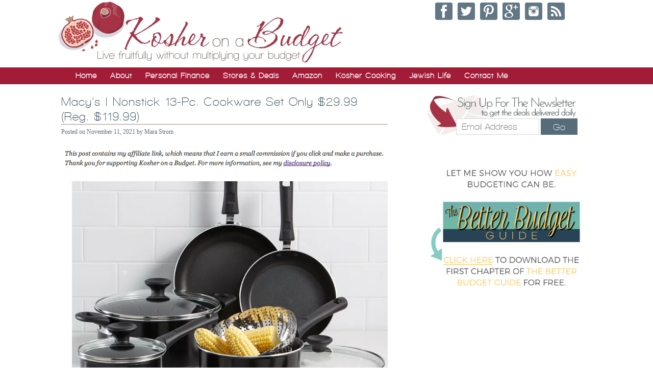

--- FILE ---
content_type: text/html; charset=UTF-8
request_url: https://kosheronabudget.com/macys-nonstick-13-pc-cookware-set-only-29-99-reg-119-99/
body_size: 20385
content:
<!DOCTYPE html PUBLIC "-//W3C//DTD XHTML 1.0 Transitional//EN" "http://www.w3.org/TR/xhtml1/DTD/xhtml1-transitional.dtd">
<html xmlns="http://www.w3.org/1999/xhtml" lang="en-US" xml:lang="en-US">
<head profile="http://gmpg.org/xfn/11">
<meta http-equiv="Content-Type" content="text/html; charset=UTF-8" />
	<script type='text/javascript'>
(function(a,h,a_,l,o,g,y){ /* dev at 2014-01-16 23:28:53 +0000 */
window[a_]={c:o,b:g,u:l};var s=a.createElement(h);s.src=l,e=a.getElementsByTagName(h)[0];e.parentNode.insertBefore(s,e);
})(document,'script','_ahalogy','//w.ahalogy.com/',{client:"65794738638-kosheronabudget"});
</script><meta name="viewport" content="width=device-width, initial-scale=1.0"/><script data-no-optimize="1" data-cfasync="false">!function(){"use strict";const t={adt_ei:{identityApiKey:"plainText",source:"url",type:"plaintext",priority:1},adt_eih:{identityApiKey:"sha256",source:"urlh",type:"hashed",priority:2},sh_kit:{identityApiKey:"sha256",source:"urlhck",type:"hashed",priority:3}},e=Object.keys(t);function i(t){return function(t){const e=t.match(/((?=([a-z0-9._!#$%+^&*()[\]<>-]+))\2@[a-z0-9._-]+\.[a-z0-9._-]+)/gi);return e?e[0]:""}(function(t){return t.replace(/\s/g,"")}(t.toLowerCase()))}!async function(){const n=new URL(window.location.href),o=n.searchParams;let a=null;const r=Object.entries(t).sort(([,t],[,e])=>t.priority-e.priority).map(([t])=>t);for(const e of r){const n=o.get(e),r=t[e];if(!n||!r)continue;const c=decodeURIComponent(n),d="plaintext"===r.type&&i(c),s="hashed"===r.type&&c;if(d||s){a={value:c,config:r};break}}if(a){const{value:t,config:e}=a;window.adthrive=window.adthrive||{},window.adthrive.cmd=window.adthrive.cmd||[],window.adthrive.cmd.push(function(){window.adthrive.identityApi({source:e.source,[e.identityApiKey]:t},({success:i,data:n})=>{i?window.adthrive.log("info","Plugin","detectEmails",`Identity API called with ${e.type} email: ${t}`,n):window.adthrive.log("warning","Plugin","detectEmails",`Failed to call Identity API with ${e.type} email: ${t}`,n)})})}!function(t,e){const i=new URL(e);t.forEach(t=>i.searchParams.delete(t)),history.replaceState(null,"",i.toString())}(e,n)}()}();
</script><meta name='robots' content='index, follow, max-image-preview:large, max-snippet:-1, max-video-preview:-1' />
	<style>img:is([sizes="auto" i], [sizes^="auto," i]) { contain-intrinsic-size: 3000px 1500px }</style>
	
<script data-no-optimize="1" data-cfasync="false">
(function(w, d) {
	w.adthrive = w.adthrive || {};
	w.adthrive.cmd = w.adthrive.cmd || [];
	w.adthrive.plugin = 'adthrive-ads-3.10.0';
	w.adthrive.host = 'ads.adthrive.com';
	w.adthrive.integration = 'plugin';

	var commitParam = (w.adthriveCLS && w.adthriveCLS.bucket !== 'prod' && w.adthriveCLS.branch) ? '&commit=' + w.adthriveCLS.branch : '';

	var s = d.createElement('script');
	s.async = true;
	s.referrerpolicy='no-referrer-when-downgrade';
	s.src = 'https://' + w.adthrive.host + '/sites/54b51c50e061349d12295841/ads.min.js?referrer=' + w.encodeURIComponent(w.location.href) + commitParam + '&cb=' + (Math.floor(Math.random() * 100) + 1) + '';
	var n = d.getElementsByTagName('script')[0];
	n.parentNode.insertBefore(s, n);
})(window, document);
</script>
<link rel="dns-prefetch" href="https://ads.adthrive.com/"><link rel="preconnect" href="https://ads.adthrive.com/"><link rel="preconnect" href="https://ads.adthrive.com/" crossorigin>
	<!-- This site is optimized with the Yoast SEO Premium plugin v26.8 (Yoast SEO v26.8) - https://yoast.com/product/yoast-seo-premium-wordpress/ -->
	<title>Macy&#039;s | Nonstick 13-Pc. Cookware Set Only $29.99 (Reg. $119.99)</title>
	<link rel="canonical" href="https://kosheronabudget.com/macys-nonstick-13-pc-cookware-set-only-29-99-reg-119-99/" />
	<meta property="og:locale" content="en_US" />
	<meta property="og:type" content="article" />
	<meta property="og:title" content="Macy&#039;s | Nonstick 13-Pc. Cookware Set Only $29.99 (Reg. $119.99)" />
	<meta property="og:description" content="WHOA! It&#8217;s another day of early Black Friday sale at Macy&#8217;s and this one is HOT. Get this Tools of the Trader Nonstick 13-Pc. Cookware Set for only $29.99 (Reg. $119.99). This would be perfect for Pesach! Or for a child in their own place for the first time! This 13-piece non-stick cookware set includes a [&hellip;]" />
	<meta property="og:url" content="https://kosheronabudget.com/macys-nonstick-13-pc-cookware-set-only-29-99-reg-119-99/" />
	<meta property="og:site_name" content="Kosher on a Budget" />
	<meta property="article:published_time" content="2021-11-11T20:21:07+00:00" />
	<meta property="article:modified_time" content="2021-11-11T20:22:46+00:00" />
	<meta property="og:image" content="https://kosheronabudget.com/wp-content/uploads/2021/11/Calphalon-Cookware-Set.png" />
	<meta property="og:image:width" content="1000" />
	<meta property="og:image:height" content="500" />
	<meta property="og:image:type" content="image/png" />
	<meta name="author" content="Mara Strom" />
	<meta name="twitter:label1" content="Written by" />
	<meta name="twitter:data1" content="Mara Strom" />
	<meta name="twitter:label2" content="Est. reading time" />
	<meta name="twitter:data2" content="2 minutes" />
	<script type="application/ld+json" class="yoast-schema-graph">{"@context":"https://schema.org","@graph":[{"@type":"Article","@id":"https://kosheronabudget.com/macys-nonstick-13-pc-cookware-set-only-29-99-reg-119-99/#article","isPartOf":{"@id":"https://kosheronabudget.com/macys-nonstick-13-pc-cookware-set-only-29-99-reg-119-99/"},"author":{"name":"Mara Strom","@id":"https://kosheronabudget.com/#/schema/person/ec529a582a87faebed1572844a7e6228"},"headline":"Macy&#8217;s | Nonstick 13-Pc. Cookware Set Only $29.99 (Reg. $119.99)","datePublished":"2021-11-11T20:21:07+00:00","dateModified":"2021-11-11T20:22:46+00:00","mainEntityOfPage":{"@id":"https://kosheronabudget.com/macys-nonstick-13-pc-cookware-set-only-29-99-reg-119-99/"},"wordCount":114,"commentCount":0,"image":{"@id":"https://kosheronabudget.com/macys-nonstick-13-pc-cookware-set-only-29-99-reg-119-99/#primaryimage"},"thumbnailUrl":"https://kosheronabudget.com/wp-content/uploads/2021/11/Calphalon-Cookware-Set.png","keywords":["macy's"],"articleSection":["Online Deals"],"inLanguage":"en-US","potentialAction":[{"@type":"CommentAction","name":"Comment","target":["https://kosheronabudget.com/macys-nonstick-13-pc-cookware-set-only-29-99-reg-119-99/#respond"]}]},{"@type":"WebPage","@id":"https://kosheronabudget.com/macys-nonstick-13-pc-cookware-set-only-29-99-reg-119-99/","url":"https://kosheronabudget.com/macys-nonstick-13-pc-cookware-set-only-29-99-reg-119-99/","name":"Macy's | Nonstick 13-Pc. Cookware Set Only $29.99 (Reg. $119.99)","isPartOf":{"@id":"https://kosheronabudget.com/#website"},"primaryImageOfPage":{"@id":"https://kosheronabudget.com/macys-nonstick-13-pc-cookware-set-only-29-99-reg-119-99/#primaryimage"},"image":{"@id":"https://kosheronabudget.com/macys-nonstick-13-pc-cookware-set-only-29-99-reg-119-99/#primaryimage"},"thumbnailUrl":"https://kosheronabudget.com/wp-content/uploads/2021/11/Calphalon-Cookware-Set.png","datePublished":"2021-11-11T20:21:07+00:00","dateModified":"2021-11-11T20:22:46+00:00","author":{"@id":"https://kosheronabudget.com/#/schema/person/ec529a582a87faebed1572844a7e6228"},"breadcrumb":{"@id":"https://kosheronabudget.com/macys-nonstick-13-pc-cookware-set-only-29-99-reg-119-99/#breadcrumb"},"inLanguage":"en-US","potentialAction":[{"@type":"ReadAction","target":["https://kosheronabudget.com/macys-nonstick-13-pc-cookware-set-only-29-99-reg-119-99/"]}]},{"@type":"ImageObject","inLanguage":"en-US","@id":"https://kosheronabudget.com/macys-nonstick-13-pc-cookware-set-only-29-99-reg-119-99/#primaryimage","url":"https://kosheronabudget.com/wp-content/uploads/2021/11/Calphalon-Cookware-Set.png","contentUrl":"https://kosheronabudget.com/wp-content/uploads/2021/11/Calphalon-Cookware-Set.png","width":1000,"height":500},{"@type":"BreadcrumbList","@id":"https://kosheronabudget.com/macys-nonstick-13-pc-cookware-set-only-29-99-reg-119-99/#breadcrumb","itemListElement":[{"@type":"ListItem","position":1,"name":"Home","item":"https://kosheronabudget.com/"},{"@type":"ListItem","position":2,"name":"Macy&#8217;s | Nonstick 13-Pc. Cookware Set Only $29.99 (Reg. $119.99)"}]},{"@type":"WebSite","@id":"https://kosheronabudget.com/#website","url":"https://kosheronabudget.com/","name":"Kosher on a Budget","description":"Live fruitfully, without multiplying your budget","potentialAction":[{"@type":"SearchAction","target":{"@type":"EntryPoint","urlTemplate":"https://kosheronabudget.com/?s={search_term_string}"},"query-input":{"@type":"PropertyValueSpecification","valueRequired":true,"valueName":"search_term_string"}}],"inLanguage":"en-US"},{"@type":"Person","@id":"https://kosheronabudget.com/#/schema/person/ec529a582a87faebed1572844a7e6228","name":"Mara Strom","image":{"@type":"ImageObject","inLanguage":"en-US","@id":"https://kosheronabudget.com/#/schema/person/image/","url":"https://secure.gravatar.com/avatar/28404c60c7f51636cd0b263099daa985c75f34cb982bc8d4e434503be2355305?s=96&d=blank&r=g","contentUrl":"https://secure.gravatar.com/avatar/28404c60c7f51636cd0b263099daa985c75f34cb982bc8d4e434503be2355305?s=96&d=blank&r=g","caption":"Mara Strom"},"url":"https://kosheronabudget.com/author/stromsachs/"}]}</script>
	<!-- / Yoast SEO Premium plugin. -->


<link rel="alternate" type="application/rss+xml" title="Kosher on a Budget &raquo; Feed" href="https://kosheronabudget.com/feed/" />
<link rel="alternate" type="application/rss+xml" title="Kosher on a Budget &raquo; Comments Feed" href="https://kosheronabudget.com/comments/feed/" />
<link rel="alternate" type="application/rss+xml" title="Kosher on a Budget &raquo; Macy&#8217;s |  Nonstick 13-Pc. Cookware Set Only $29.99 (Reg. $119.99) Comments Feed" href="https://kosheronabudget.com/macys-nonstick-13-pc-cookware-set-only-29-99-reg-119-99/feed/" />
<script type="text/javascript">
/* <![CDATA[ */
window._wpemojiSettings = {"baseUrl":"https:\/\/s.w.org\/images\/core\/emoji\/16.0.1\/72x72\/","ext":".png","svgUrl":"https:\/\/s.w.org\/images\/core\/emoji\/16.0.1\/svg\/","svgExt":".svg","source":{"concatemoji":"https:\/\/kosheronabudget.com\/wp-includes\/js\/wp-emoji-release.min.js?ver=6.8.3"}};
/*! This file is auto-generated */
!function(s,n){var o,i,e;function c(e){try{var t={supportTests:e,timestamp:(new Date).valueOf()};sessionStorage.setItem(o,JSON.stringify(t))}catch(e){}}function p(e,t,n){e.clearRect(0,0,e.canvas.width,e.canvas.height),e.fillText(t,0,0);var t=new Uint32Array(e.getImageData(0,0,e.canvas.width,e.canvas.height).data),a=(e.clearRect(0,0,e.canvas.width,e.canvas.height),e.fillText(n,0,0),new Uint32Array(e.getImageData(0,0,e.canvas.width,e.canvas.height).data));return t.every(function(e,t){return e===a[t]})}function u(e,t){e.clearRect(0,0,e.canvas.width,e.canvas.height),e.fillText(t,0,0);for(var n=e.getImageData(16,16,1,1),a=0;a<n.data.length;a++)if(0!==n.data[a])return!1;return!0}function f(e,t,n,a){switch(t){case"flag":return n(e,"\ud83c\udff3\ufe0f\u200d\u26a7\ufe0f","\ud83c\udff3\ufe0f\u200b\u26a7\ufe0f")?!1:!n(e,"\ud83c\udde8\ud83c\uddf6","\ud83c\udde8\u200b\ud83c\uddf6")&&!n(e,"\ud83c\udff4\udb40\udc67\udb40\udc62\udb40\udc65\udb40\udc6e\udb40\udc67\udb40\udc7f","\ud83c\udff4\u200b\udb40\udc67\u200b\udb40\udc62\u200b\udb40\udc65\u200b\udb40\udc6e\u200b\udb40\udc67\u200b\udb40\udc7f");case"emoji":return!a(e,"\ud83e\udedf")}return!1}function g(e,t,n,a){var r="undefined"!=typeof WorkerGlobalScope&&self instanceof WorkerGlobalScope?new OffscreenCanvas(300,150):s.createElement("canvas"),o=r.getContext("2d",{willReadFrequently:!0}),i=(o.textBaseline="top",o.font="600 32px Arial",{});return e.forEach(function(e){i[e]=t(o,e,n,a)}),i}function t(e){var t=s.createElement("script");t.src=e,t.defer=!0,s.head.appendChild(t)}"undefined"!=typeof Promise&&(o="wpEmojiSettingsSupports",i=["flag","emoji"],n.supports={everything:!0,everythingExceptFlag:!0},e=new Promise(function(e){s.addEventListener("DOMContentLoaded",e,{once:!0})}),new Promise(function(t){var n=function(){try{var e=JSON.parse(sessionStorage.getItem(o));if("object"==typeof e&&"number"==typeof e.timestamp&&(new Date).valueOf()<e.timestamp+604800&&"object"==typeof e.supportTests)return e.supportTests}catch(e){}return null}();if(!n){if("undefined"!=typeof Worker&&"undefined"!=typeof OffscreenCanvas&&"undefined"!=typeof URL&&URL.createObjectURL&&"undefined"!=typeof Blob)try{var e="postMessage("+g.toString()+"("+[JSON.stringify(i),f.toString(),p.toString(),u.toString()].join(",")+"));",a=new Blob([e],{type:"text/javascript"}),r=new Worker(URL.createObjectURL(a),{name:"wpTestEmojiSupports"});return void(r.onmessage=function(e){c(n=e.data),r.terminate(),t(n)})}catch(e){}c(n=g(i,f,p,u))}t(n)}).then(function(e){for(var t in e)n.supports[t]=e[t],n.supports.everything=n.supports.everything&&n.supports[t],"flag"!==t&&(n.supports.everythingExceptFlag=n.supports.everythingExceptFlag&&n.supports[t]);n.supports.everythingExceptFlag=n.supports.everythingExceptFlag&&!n.supports.flag,n.DOMReady=!1,n.readyCallback=function(){n.DOMReady=!0}}).then(function(){return e}).then(function(){var e;n.supports.everything||(n.readyCallback(),(e=n.source||{}).concatemoji?t(e.concatemoji):e.wpemoji&&e.twemoji&&(t(e.twemoji),t(e.wpemoji)))}))}((window,document),window._wpemojiSettings);
/* ]]> */
</script>
<link rel='stylesheet' id='kosher-on-a-budget-theme-css' href='https://kosheronabudget.com/wp-content/themes/Kosher/style.css?ver=2.5.14' type='text/css' media='all' />
<style id='wp-emoji-styles-inline-css' type='text/css'>

	img.wp-smiley, img.emoji {
		display: inline !important;
		border: none !important;
		box-shadow: none !important;
		height: 1em !important;
		width: 1em !important;
		margin: 0 0.07em !important;
		vertical-align: -0.1em !important;
		background: none !important;
		padding: 0 !important;
	}
</style>
<link rel='stylesheet' id='wp-block-library-css' href='https://kosheronabudget.com/wp-includes/css/dist/block-library/style.min.css?ver=6.8.3' type='text/css' media='all' />
<style id='classic-theme-styles-inline-css' type='text/css'>
/*! This file is auto-generated */
.wp-block-button__link{color:#fff;background-color:#32373c;border-radius:9999px;box-shadow:none;text-decoration:none;padding:calc(.667em + 2px) calc(1.333em + 2px);font-size:1.125em}.wp-block-file__button{background:#32373c;color:#fff;text-decoration:none}
</style>
<link rel='stylesheet' id='convertkit-broadcasts-css' href='https://kosheronabudget.com/wp-content/plugins/convertkit/resources/frontend/css/broadcasts.css?ver=3.1.5' type='text/css' media='all' />
<link rel='stylesheet' id='convertkit-button-css' href='https://kosheronabudget.com/wp-content/plugins/convertkit/resources/frontend/css/button.css?ver=3.1.5' type='text/css' media='all' />
<link rel='stylesheet' id='convertkit-form-css' href='https://kosheronabudget.com/wp-content/plugins/convertkit/resources/frontend/css/form.css?ver=3.1.5' type='text/css' media='all' />
<link rel='stylesheet' id='convertkit-form-builder-field-css' href='https://kosheronabudget.com/wp-content/plugins/convertkit/resources/frontend/css/form-builder.css?ver=3.1.5' type='text/css' media='all' />
<link rel='stylesheet' id='convertkit-form-builder-css' href='https://kosheronabudget.com/wp-content/plugins/convertkit/resources/frontend/css/form-builder.css?ver=3.1.5' type='text/css' media='all' />
<style id='global-styles-inline-css' type='text/css'>
:root{--wp--preset--aspect-ratio--square: 1;--wp--preset--aspect-ratio--4-3: 4/3;--wp--preset--aspect-ratio--3-4: 3/4;--wp--preset--aspect-ratio--3-2: 3/2;--wp--preset--aspect-ratio--2-3: 2/3;--wp--preset--aspect-ratio--16-9: 16/9;--wp--preset--aspect-ratio--9-16: 9/16;--wp--preset--color--black: #000000;--wp--preset--color--cyan-bluish-gray: #abb8c3;--wp--preset--color--white: #ffffff;--wp--preset--color--pale-pink: #f78da7;--wp--preset--color--vivid-red: #cf2e2e;--wp--preset--color--luminous-vivid-orange: #ff6900;--wp--preset--color--luminous-vivid-amber: #fcb900;--wp--preset--color--light-green-cyan: #7bdcb5;--wp--preset--color--vivid-green-cyan: #00d084;--wp--preset--color--pale-cyan-blue: #8ed1fc;--wp--preset--color--vivid-cyan-blue: #0693e3;--wp--preset--color--vivid-purple: #9b51e0;--wp--preset--gradient--vivid-cyan-blue-to-vivid-purple: linear-gradient(135deg,rgba(6,147,227,1) 0%,rgb(155,81,224) 100%);--wp--preset--gradient--light-green-cyan-to-vivid-green-cyan: linear-gradient(135deg,rgb(122,220,180) 0%,rgb(0,208,130) 100%);--wp--preset--gradient--luminous-vivid-amber-to-luminous-vivid-orange: linear-gradient(135deg,rgba(252,185,0,1) 0%,rgba(255,105,0,1) 100%);--wp--preset--gradient--luminous-vivid-orange-to-vivid-red: linear-gradient(135deg,rgba(255,105,0,1) 0%,rgb(207,46,46) 100%);--wp--preset--gradient--very-light-gray-to-cyan-bluish-gray: linear-gradient(135deg,rgb(238,238,238) 0%,rgb(169,184,195) 100%);--wp--preset--gradient--cool-to-warm-spectrum: linear-gradient(135deg,rgb(74,234,220) 0%,rgb(151,120,209) 20%,rgb(207,42,186) 40%,rgb(238,44,130) 60%,rgb(251,105,98) 80%,rgb(254,248,76) 100%);--wp--preset--gradient--blush-light-purple: linear-gradient(135deg,rgb(255,206,236) 0%,rgb(152,150,240) 100%);--wp--preset--gradient--blush-bordeaux: linear-gradient(135deg,rgb(254,205,165) 0%,rgb(254,45,45) 50%,rgb(107,0,62) 100%);--wp--preset--gradient--luminous-dusk: linear-gradient(135deg,rgb(255,203,112) 0%,rgb(199,81,192) 50%,rgb(65,88,208) 100%);--wp--preset--gradient--pale-ocean: linear-gradient(135deg,rgb(255,245,203) 0%,rgb(182,227,212) 50%,rgb(51,167,181) 100%);--wp--preset--gradient--electric-grass: linear-gradient(135deg,rgb(202,248,128) 0%,rgb(113,206,126) 100%);--wp--preset--gradient--midnight: linear-gradient(135deg,rgb(2,3,129) 0%,rgb(40,116,252) 100%);--wp--preset--font-size--small: 13px;--wp--preset--font-size--medium: 20px;--wp--preset--font-size--large: 36px;--wp--preset--font-size--x-large: 42px;--wp--preset--spacing--20: 0.44rem;--wp--preset--spacing--30: 0.67rem;--wp--preset--spacing--40: 1rem;--wp--preset--spacing--50: 1.5rem;--wp--preset--spacing--60: 2.25rem;--wp--preset--spacing--70: 3.38rem;--wp--preset--spacing--80: 5.06rem;--wp--preset--shadow--natural: 6px 6px 9px rgba(0, 0, 0, 0.2);--wp--preset--shadow--deep: 12px 12px 50px rgba(0, 0, 0, 0.4);--wp--preset--shadow--sharp: 6px 6px 0px rgba(0, 0, 0, 0.2);--wp--preset--shadow--outlined: 6px 6px 0px -3px rgba(255, 255, 255, 1), 6px 6px rgba(0, 0, 0, 1);--wp--preset--shadow--crisp: 6px 6px 0px rgba(0, 0, 0, 1);}:where(.is-layout-flex){gap: 0.5em;}:where(.is-layout-grid){gap: 0.5em;}body .is-layout-flex{display: flex;}.is-layout-flex{flex-wrap: wrap;align-items: center;}.is-layout-flex > :is(*, div){margin: 0;}body .is-layout-grid{display: grid;}.is-layout-grid > :is(*, div){margin: 0;}:where(.wp-block-columns.is-layout-flex){gap: 2em;}:where(.wp-block-columns.is-layout-grid){gap: 2em;}:where(.wp-block-post-template.is-layout-flex){gap: 1.25em;}:where(.wp-block-post-template.is-layout-grid){gap: 1.25em;}.has-black-color{color: var(--wp--preset--color--black) !important;}.has-cyan-bluish-gray-color{color: var(--wp--preset--color--cyan-bluish-gray) !important;}.has-white-color{color: var(--wp--preset--color--white) !important;}.has-pale-pink-color{color: var(--wp--preset--color--pale-pink) !important;}.has-vivid-red-color{color: var(--wp--preset--color--vivid-red) !important;}.has-luminous-vivid-orange-color{color: var(--wp--preset--color--luminous-vivid-orange) !important;}.has-luminous-vivid-amber-color{color: var(--wp--preset--color--luminous-vivid-amber) !important;}.has-light-green-cyan-color{color: var(--wp--preset--color--light-green-cyan) !important;}.has-vivid-green-cyan-color{color: var(--wp--preset--color--vivid-green-cyan) !important;}.has-pale-cyan-blue-color{color: var(--wp--preset--color--pale-cyan-blue) !important;}.has-vivid-cyan-blue-color{color: var(--wp--preset--color--vivid-cyan-blue) !important;}.has-vivid-purple-color{color: var(--wp--preset--color--vivid-purple) !important;}.has-black-background-color{background-color: var(--wp--preset--color--black) !important;}.has-cyan-bluish-gray-background-color{background-color: var(--wp--preset--color--cyan-bluish-gray) !important;}.has-white-background-color{background-color: var(--wp--preset--color--white) !important;}.has-pale-pink-background-color{background-color: var(--wp--preset--color--pale-pink) !important;}.has-vivid-red-background-color{background-color: var(--wp--preset--color--vivid-red) !important;}.has-luminous-vivid-orange-background-color{background-color: var(--wp--preset--color--luminous-vivid-orange) !important;}.has-luminous-vivid-amber-background-color{background-color: var(--wp--preset--color--luminous-vivid-amber) !important;}.has-light-green-cyan-background-color{background-color: var(--wp--preset--color--light-green-cyan) !important;}.has-vivid-green-cyan-background-color{background-color: var(--wp--preset--color--vivid-green-cyan) !important;}.has-pale-cyan-blue-background-color{background-color: var(--wp--preset--color--pale-cyan-blue) !important;}.has-vivid-cyan-blue-background-color{background-color: var(--wp--preset--color--vivid-cyan-blue) !important;}.has-vivid-purple-background-color{background-color: var(--wp--preset--color--vivid-purple) !important;}.has-black-border-color{border-color: var(--wp--preset--color--black) !important;}.has-cyan-bluish-gray-border-color{border-color: var(--wp--preset--color--cyan-bluish-gray) !important;}.has-white-border-color{border-color: var(--wp--preset--color--white) !important;}.has-pale-pink-border-color{border-color: var(--wp--preset--color--pale-pink) !important;}.has-vivid-red-border-color{border-color: var(--wp--preset--color--vivid-red) !important;}.has-luminous-vivid-orange-border-color{border-color: var(--wp--preset--color--luminous-vivid-orange) !important;}.has-luminous-vivid-amber-border-color{border-color: var(--wp--preset--color--luminous-vivid-amber) !important;}.has-light-green-cyan-border-color{border-color: var(--wp--preset--color--light-green-cyan) !important;}.has-vivid-green-cyan-border-color{border-color: var(--wp--preset--color--vivid-green-cyan) !important;}.has-pale-cyan-blue-border-color{border-color: var(--wp--preset--color--pale-cyan-blue) !important;}.has-vivid-cyan-blue-border-color{border-color: var(--wp--preset--color--vivid-cyan-blue) !important;}.has-vivid-purple-border-color{border-color: var(--wp--preset--color--vivid-purple) !important;}.has-vivid-cyan-blue-to-vivid-purple-gradient-background{background: var(--wp--preset--gradient--vivid-cyan-blue-to-vivid-purple) !important;}.has-light-green-cyan-to-vivid-green-cyan-gradient-background{background: var(--wp--preset--gradient--light-green-cyan-to-vivid-green-cyan) !important;}.has-luminous-vivid-amber-to-luminous-vivid-orange-gradient-background{background: var(--wp--preset--gradient--luminous-vivid-amber-to-luminous-vivid-orange) !important;}.has-luminous-vivid-orange-to-vivid-red-gradient-background{background: var(--wp--preset--gradient--luminous-vivid-orange-to-vivid-red) !important;}.has-very-light-gray-to-cyan-bluish-gray-gradient-background{background: var(--wp--preset--gradient--very-light-gray-to-cyan-bluish-gray) !important;}.has-cool-to-warm-spectrum-gradient-background{background: var(--wp--preset--gradient--cool-to-warm-spectrum) !important;}.has-blush-light-purple-gradient-background{background: var(--wp--preset--gradient--blush-light-purple) !important;}.has-blush-bordeaux-gradient-background{background: var(--wp--preset--gradient--blush-bordeaux) !important;}.has-luminous-dusk-gradient-background{background: var(--wp--preset--gradient--luminous-dusk) !important;}.has-pale-ocean-gradient-background{background: var(--wp--preset--gradient--pale-ocean) !important;}.has-electric-grass-gradient-background{background: var(--wp--preset--gradient--electric-grass) !important;}.has-midnight-gradient-background{background: var(--wp--preset--gradient--midnight) !important;}.has-small-font-size{font-size: var(--wp--preset--font-size--small) !important;}.has-medium-font-size{font-size: var(--wp--preset--font-size--medium) !important;}.has-large-font-size{font-size: var(--wp--preset--font-size--large) !important;}.has-x-large-font-size{font-size: var(--wp--preset--font-size--x-large) !important;}
:where(.wp-block-post-template.is-layout-flex){gap: 1.25em;}:where(.wp-block-post-template.is-layout-grid){gap: 1.25em;}
:where(.wp-block-columns.is-layout-flex){gap: 2em;}:where(.wp-block-columns.is-layout-grid){gap: 2em;}
:root :where(.wp-block-pullquote){font-size: 1.5em;line-height: 1.6;}
</style>
<link rel='stylesheet' id='tablepress-default-css' href='https://kosheronabudget.com/wp-content/tablepress-combined.min.css?ver=42' type='text/css' media='all' />
<script type="text/javascript" src="https://kosheronabudget.com/wp-includes/js/jquery/jquery.min.js?ver=3.7.1" id="jquery-core-js"></script>
<script type="text/javascript" src="https://kosheronabudget.com/wp-includes/js/jquery/jquery-migrate.min.js?ver=3.4.1" id="jquery-migrate-js"></script>
<script type="text/javascript" src="https://kosheronabudget.com/wp-content/themes/Kosher/fancybox/jquery.fancybox.pack.js?ver=6.8.3" id="koab-fancybox-js"></script>
<!--[if lt IE 9]>
<script type="text/javascript" src="https://kosheronabudget.com/wp-content/themes/genesis/lib/js/html5shiv.min.js?ver=3.7.3" id="html5shiv-js"></script>
<![endif]-->
<link rel="https://api.w.org/" href="https://kosheronabudget.com/wp-json/" /><link rel="alternate" title="JSON" type="application/json" href="https://kosheronabudget.com/wp-json/wp/v2/posts/117648" /><link rel="EditURI" type="application/rsd+xml" title="RSD" href="https://kosheronabudget.com/xmlrpc.php?rsd" />
<meta name="generator" content="WordPress 6.8.3" />
<link rel='shortlink' href='https://kosheronabudget.com/?p=117648' />
<link rel="alternate" title="oEmbed (JSON)" type="application/json+oembed" href="https://kosheronabudget.com/wp-json/oembed/1.0/embed?url=https%3A%2F%2Fkosheronabudget.com%2Fmacys-nonstick-13-pc-cookware-set-only-29-99-reg-119-99%2F" />
<link rel="alternate" title="oEmbed (XML)" type="text/xml+oembed" href="https://kosheronabudget.com/wp-json/oembed/1.0/embed?url=https%3A%2F%2Fkosheronabudget.com%2Fmacys-nonstick-13-pc-cookware-set-only-29-99-reg-119-99%2F&#038;format=xml" />
<meta name="cdp-version" content="1.5.0" /><link type="text/css" rel="stylesheet" href="https://kosheronabudget.com/wp-content/plugins/wordpress-print-this-section/css/printthis.css" />
<!-- Print This Plugin Was Here! -->


<!-- Facebook Like Thumbnail (v0.4) -->
<meta property="og:image" content="https://kosheronabudget.com/wp-content/uploads/2021/11/Calphalon-Cookware-Set.png" />
<!-- using featured thumbnail -->
<!-- Facebook Like Thumbnail (By Ashfame - https://github.com/ashfame/facebook-like-thumbnail) -->

<link rel="icon" href="https://kosheronabudget.com/wp-content/themes/Kosher/images/favicon.ico" />
<link rel="pingback" href="https://kosheronabudget.com/xmlrpc.php" />
<!-- Google tag (gtag.js) GA4-->
<script async src="https://www.googletagmanager.com/gtag/js?id=G-FVH220PTSR"></script>
<script>
  window.dataLayer = window.dataLayer || [];
  function gtag(){dataLayer.push(arguments);}
  gtag('js', new Date());

  gtag('config', 'G-FVH220PTSR');
</script>
<!-- end GA4 Google Tag -->
<script type="text/javascript">
  var _gaq = _gaq || [];
  _gaq.push(['_setAccount', 'UA-17351105-1']);
  _gaq.push(['_trackPageview']);
  (function() {
    var ga = document.createElement('script'); ga.type = 'text/javascript'; ga.async = true;
    ga.src = ('https:' == document.location.protocol ? 'https://ssl' : 'http://www') + '.google-analytics.com/ga.js';
    var s = document.getElementsByTagName('script')[0]; s.parentNode.insertBefore(ga, s);
  })();
</script>
<link href='//fonts.googleapis.com/css?family=Montaga' rel='stylesheet' type='text/css'>
<link rel="author" href="https://plus.google.com/107866089903790477646/" />
<link rel="publisher" href="https://plus.google.com/114715170865168107461/" />
<link rel="stylesheet" href="//kosheronabudget.com/wp-content/themes/Kosher/fancybox/jquery.fancybox.css" type="text/css" media="screen" />
<script type="text/javascript">jQuery(document).ready(function() {
		jQuery(".deal-form").fancybox({
			maxWidth	: 800,
			maxHeight	: 600,
			fitToView	: false,
			width		: '610px',
			height		: '406px',
			autoSize	: false,
			closeClick	: false,
			openEffect	: 'fade',
			closeEffect	: 'fade',
			helpers: {
				overlay: {
					locked: false
				}
			},
			autoCenter: true
		});   
	});</script><script type="text/javascript">
function clickclear(thisfield, defaulttext) {
if (thisfield.value == defaulttext) {
thisfield.value = "";
}
}
function clickrecall(thisfield, defaulttext) {
if (thisfield.value == "") {
thisfield.value = defaulttext;
}
}
</script>
 	<script src="https://kit.fontawesome.com/d73f4a9168.js" crossorigin="anonymous"></script>
	<meta property="og:site_name" content="Kosher on a Budget" />
<!-- Facebook Pixel Code -->
<script>
  !function(f,b,e,v,n,t,s)
  {if(f.fbq)return;n=f.fbq=function(){n.callMethod?
  n.callMethod.apply(n,arguments):n.queue.push(arguments)};
  if(!f._fbq)f._fbq=n;n.push=n;n.loaded=!0;n.version='2.0';
  n.queue=[];t=b.createElement(e);t.async=!0;
  t.src=v;s=b.getElementsByTagName(e)[0];
  s.parentNode.insertBefore(t,s)}(window, document,'script',
  'https://connect.facebook.net/en_US/fbevents.js');
  fbq('init', '178816332712585');
  fbq('track', 'PageView');
</script>
<noscript><img height="1" width="1" style="display:none"
  src="https://www.facebook.com/tr?id=178816332712585&ev=PageView&noscript=1"
/></noscript>
<!-- End Facebook Pixel Code -->

		<style type="text/css" id="wp-custom-css">
			/*
You can add your own CSS here.

Click the help icon above to learn more.
*/

.before-content {
margin-bottom: 25px;
}

.home .tag-black-friday .entry-content > a:after {
    content: "Black Friday";
    text-transform: uppercase;
    color: #fff;
    background: #000;
    padding: 5px;
    text-align: center;
    font-size: 13px;
    line-height: 1.2;
    margin-right: 10px;
    display: flex;
    align-items: center;
    position: absolute;
    left: 8px;
    top: 10px;
    border-radius: 5px;
}

.home .tag-black-friday .entry-content {
    position: relative;
}

.single .tag-black-friday .entry-title:before {
    content: "Black Friday";
    text-transform: uppercase;
    font-size: 18px;
    color: #fff;
    background: #000;
    padding: 5px;
    text-align: center;
    line-height: 1.2;
    display: flex;
    align-items: center;
    margin-right: 10px;
}

.single .tag-black-friday .entry-title, .single .tag-cyber-monday .entry-title, .single .tag-prime-day .entry-title,
.single .tag-prime-day-2023 .entry-title, .tag-prime-early-access-sale .entry-title, .tag-today-only .entry-title {
    display: flex;
}

.home .tag-cyber-monday .entry-content > a:after {
    content: "Cyber Monday";
    text-transform: uppercase;
    color: #000;
    background: #FFD700;
    padding: 5px;
    text-align: center;
    font-size: 13px;
    line-height: 1.2;
    margin-right: 10px;
    display: flex;
    align-items: center;
    position: absolute;
    left: 8px;
    top: 10px;
    border-radius: 5px;
}

.home .tag-cyber-monday .entry-content {
    position: relative;
}

.single .tag-cyber-monday .entry-title:before {
    content: "Cyber Monday";
    text-transform: uppercase;
    font-size: 18px;
    color: #000;
    background: #FFD700;
    padding: 5px;
    text-align: center;
    line-height: 1.2;
    display: flex;
    align-items: center;
    margin-right: 10px;
}

.home .tag-prime-day .entry-content > a:after, .single .tag-prime-day .entry-title:before, .home .tag-prime-day-2023 .entry-content > a:after, .single .tag-prime-day-2023 .entry-title:before {
	content: "Prime Day";
	text-transform: uppercase;
	color: #fff;
	background: #ff9900;
	padding: 5px;
	text-align: center;
	line-height: 1.2;
	margin-right: 10px;
	display: flex;
	align-items: center;
}

.home .tag-prime-day .entry-content, .home .tag-prime-day-2023 .entry-content, .home .tag-today-only .entry-content {
    position: relative;
}
.home .tag-prime-day .entry-content > a:after, .home .tag-prime-day-2023 .entry-content > a:after, .home .tag-today-only .entry-content > a:after {
    font-size: 13px;
    position: absolute;
    left: 8px;
    top: 10px;
    border-radius: 5px;
}

.single .tag-prime-day .entry-title:before {
	
}

.home .tag-today-only .entry-content > a:after {
	content: "Today Only";
	text-transform: uppercase;
	color: #fff;
	background: #ff028d;
	padding: 5px;
	text-align: center;
    font-size: 13px;
    line-height: 1.2;
    margin-right: 10px;
    display: flex;
    align-items: center;
    position: absolute;
    left: 8px;
    top: 10px;
    border-radius: 5px;
}

.home .tag-prime-early-access-sale .entry-content > a:after {
    content: "Early Access";
    text-transform: uppercase;
    color: #fff;
    background: #22b600;
    padding: 5px;
    text-align: center;
    font-size: 13px;
    line-height: 1.2;
    margin-right: 10px;
    display: flex;
    align-items: center;
    position: absolute;
    left: 8px;
    top: 10px;
    border-radius: 5px;
}

.home .tag-prime-early-access-sale .entry-content {
    position: relative;
}

.single .tag-prime-early-access-sale .entry-title:before {
    content: "Early Access";
    text-transform: uppercase;
    font-size: 18px;
    color: #fff;
    background: #22b600;
    padding: 5px;
    text-align: center;
    line-height: 1.2;
    display: flex;
    align-items: center;
    margin-right: 10px;
}

.single .tag-today-only .entry-title:before {
    content: "Today Only";
    text-transform: uppercase;
    font-size: 18px;
    color: #fff;
    background: #ff028d;
    padding: 5px;
    text-align: center;
    line-height: 1.2;
    display: flex;
    align-items: center;
    margin-right: 10px;
}

@media only screen and (max-width: 600px) {
	#sidebar #signup {
		display: block;
	}
}		</style>
		</head>
<body class="wp-singular post-template-default single single-post postid-117648 single-format-standard wp-theme-genesis wp-child-theme-Kosher custom-header content-sidebar">
<div id="fb-root"></div>
<script>(function(d, s, id) {
  var js, fjs = d.getElementsByTagName(s)[0];
  if (d.getElementById(id)) return;
  js = d.createElement(s); js.id = id;
  js.src = "//connect.facebook.net/en_US/sdk.js#xfbml=1&version=v2.3";
  fjs.parentNode.insertBefore(js, fjs);
}(document, 'script', 'facebook-jssdk'));</script>

<div id='woobox-root'></div>
<script>(function(d, s, id) {
  var js, fjs = d.getElementsByTagName(s)[0];
  if (d.getElementById(id)) return;
  js = d.createElement(s); js.id = id;
  js.src = "//woobox.com/js/plugins/woo.js";
  fjs.parentNode.insertBefore(js, fjs);
}(document, 'script', 'woobox-sdk'));</script><div id="wrap"><div id="header"><div class="wrap"><div id="title-area"><p id="title"><a href="https://kosheronabudget.com/">Kosher on a Budget</a></p><p id="description">Live fruitfully, without multiplying your budget</p></div><div class="widget-area header-widget-area"><div id="text-114" class="widget widget_text"><div class="widget-wrap">			<div class="textwidget"><div id="headersocial"><a href="https://www.facebook.com/kosheronabudget" target="_blank"><img src="//kosheronabudget.com/wp-content/uploads/2013/11/facebook.jpg" alt="Follow on Facebook" title="Follow on Facebook"/></a> <a href="https://twitter.com/#!/kosheronabudget" target="_blank"><img src="//kosheronabudget.com/wp-content/uploads/2013/11/twitter.jpg" alt="Follow on Twitter" title="Follow on Twitter"/></a> <a href="https://pinterest.com/kosheronabudget" target="_blank"><img src="//kosheronabudget.com/wp-content/uploads/2013/11/pinterest.jpg" alt="Follow on Pinterest" title="Follow on Pinterest"/></a> <a href="https://plus.google.com/+MaraStrom" target="_blank"><img src="//kosheronabudget.com/wp-content/uploads/2013/11/google.jpg" alt="Follow on Google+" title="Follow on Google+"/></a> <a href="https://instagram.com/kosheronabudget" target="_blank"><img src="//kosheronabudget.com/wp-content/uploads/2013/11/instagram.jpg" alt="Follow on Instagram" title="Follow on Instagram"/></a> <a href="http://feeds.feedblitz.com/kosheronabudget" target="_blank"><img src="//kosheronabudget.com/wp-content/uploads/2013/11/rss.jpg" alt="Follow via RSS" title="Follow via RSS"/></a></div></div>
		</div></div>
</div><div id="logoarea">
<a href="https://kosheronabudget.com"><img src="//kosheronabudget.com/wp-content/uploads/2013/11/logo.jpg" alt="Kosher on a Budget Logo" title="Kosher on a Budget Logo"></a>
</div> </div></div><div id="nav"><div class="wrap"><ul id="menu-basic" class="menu genesis-nav-menu menu-primary"><li id="menu-item-1925" class="menu-item menu-item-type-custom menu-item-object-custom menu-item-home menu-item-1925"><a href="https://kosheronabudget.com/">Home</a></li>
<li id="menu-item-1929" class="menu-item menu-item-type-post_type menu-item-object-page menu-item-has-children menu-item-1929"><a href="https://kosheronabudget.com/about-me/">About</a>
<ul class="sub-menu">
	<li id="menu-item-2189" class="menu-item menu-item-type-post_type menu-item-object-page menu-item-2189"><a href="https://kosheronabudget.com/about-me/">About Me</a></li>
	<li id="menu-item-2036" class="menu-item menu-item-type-post_type menu-item-object-page menu-item-2036"><a href="https://kosheronabudget.com/disclosure/">Disclosure</a></li>
	<li id="menu-item-2187" class="menu-item menu-item-type-post_type menu-item-object-page menu-item-2187"><a href="https://kosheronabudget.com/about-me/privacy-policy/">Privacy Policy</a></li>
	<li id="menu-item-59095" class="menu-item menu-item-type-post_type menu-item-object-page menu-item-59095"><a href="https://kosheronabudget.com/about-me/personal-finance-coaching-with-mara/">Personal Finance Coaching with Mara</a></li>
</ul>
</li>
<li id="menu-item-1928" class="menu-item menu-item-type-post_type menu-item-object-page menu-item-has-children menu-item-1928"><a href="https://kosheronabudget.com/getting-started/">Personal Finance</a>
<ul class="sub-menu">
	<li id="menu-item-1939" class="menu-item menu-item-type-taxonomy menu-item-object-category menu-item-1939"><a href="https://kosheronabudget.com/category/getting-started/my-jewish-dave-ramsey-story/">Getting Out of Debt</a></li>
	<li id="menu-item-19272" class="menu-item menu-item-type-taxonomy menu-item-object-category menu-item-19272"><a href="https://kosheronabudget.com/category/budgeting-basics/">Budgeting</a></li>
	<li id="menu-item-42506" class="menu-item menu-item-type-taxonomy menu-item-object-category menu-item-42506"><a href="https://kosheronabudget.com/category/getting-started/ways-i-save/">Saving</a></li>
	<li id="menu-item-34634" class="menu-item menu-item-type-taxonomy menu-item-object-category menu-item-34634"><a href="https://kosheronabudget.com/category/getting-started/my-frugal-simcha/">My Frugal Simcha</a></li>
	<li id="menu-item-11478" class="menu-item menu-item-type-taxonomy menu-item-object-category menu-item-11478"><a href="https://kosheronabudget.com/category/getting-started/cloth-diapering/">Cloth Diapering 101</a></li>
</ul>
</li>
<li id="menu-item-1937" class="menu-item menu-item-type-taxonomy menu-item-object-category current-post-ancestor menu-item-has-children menu-item-1937"><a href="https://kosheronabudget.com/category/stores-and-deals/">Stores &amp; Deals</a>
<ul class="sub-menu">
	<li id="menu-item-40704" class="menu-item menu-item-type-taxonomy menu-item-object-category menu-item-40704"><a href="https://kosheronabudget.com/category/stores-and-deals/aldi/">Aldi</a></li>
	<li id="menu-item-29782" class="menu-item menu-item-type-taxonomy menu-item-object-category menu-item-29782"><a href="https://kosheronabudget.com/category/stores-and-deals/costco/">Costco</a></li>
	<li id="menu-item-4469" class="menu-item menu-item-type-taxonomy menu-item-object-category current-post-ancestor current-menu-parent current-post-parent menu-item-4469"><a href="https://kosheronabudget.com/category/stores-and-deals/online-deals/">Online Deals</a></li>
	<li id="menu-item-1957" class="menu-item menu-item-type-taxonomy menu-item-object-category menu-item-1957"><a href="https://kosheronabudget.com/category/stores-and-deals/target/">Target</a></li>
	<li id="menu-item-1931" class="menu-item menu-item-type-taxonomy menu-item-object-category menu-item-1931"><a href="https://kosheronabudget.com/category/freebies/">Freebies</a></li>
</ul>
</li>
<li id="menu-item-1949" class="menu-item menu-item-type-taxonomy menu-item-object-category menu-item-1949"><a href="https://kosheronabudget.com/category/stores-and-deals/amazon/">Amazon</a></li>
<li id="menu-item-1932" class="menu-item menu-item-type-taxonomy menu-item-object-category menu-item-has-children menu-item-1932"><a href="https://kosheronabudget.com/category/kosher-cooking/">Kosher Cooking</a>
<ul class="sub-menu">
	<li id="menu-item-40951" class="menu-item menu-item-type-post_type menu-item-object-page menu-item-40951"><a href="https://kosheronabudget.com/kosher-recipe-index/">Kosher Recipes</a></li>
	<li id="menu-item-1947" class="menu-item menu-item-type-taxonomy menu-item-object-category menu-item-1947"><a href="https://kosheronabudget.com/category/kosher-cooking/menu-planning/">Menu Planning</a></li>
</ul>
</li>
<li id="menu-item-1935" class="menu-item menu-item-type-taxonomy menu-item-object-category menu-item-has-children menu-item-1935"><a href="https://kosheronabudget.com/category/shabbat-yom-tov/">Jewish Life</a>
<ul class="sub-menu">
	<li id="menu-item-12252" class="menu-item menu-item-type-post_type menu-item-object-page menu-item-12252"><a href="https://kosheronabudget.com/planning-for-the-jewish-holidays/">Planning for the Chagim</a></li>
	<li id="menu-item-1934" class="menu-item menu-item-type-taxonomy menu-item-object-category menu-item-1934"><a href="https://kosheronabudget.com/category/shabbat-yom-tov/shabbat/">Shabbat</a></li>
	<li id="menu-item-1933" class="menu-item menu-item-type-taxonomy menu-item-object-category menu-item-1933"><a href="https://kosheronabudget.com/category/shabbat-yom-tov/high-holidays/">Rosh Hashana &amp; Yom Kippur</a></li>
	<li id="menu-item-1936" class="menu-item menu-item-type-taxonomy menu-item-object-category menu-item-1936"><a href="https://kosheronabudget.com/category/shabbat-yom-tov/sukkot/">Sukkot</a></li>
	<li id="menu-item-1930" class="menu-item menu-item-type-taxonomy menu-item-object-category menu-item-1930"><a href="https://kosheronabudget.com/category/shabbat-yom-tov/chanukah/">Chanukah</a></li>
	<li id="menu-item-4640" class="menu-item menu-item-type-taxonomy menu-item-object-category menu-item-4640"><a href="https://kosheronabudget.com/category/tu-bshevat/">Tu B&#8217;Shevat</a></li>
	<li id="menu-item-6027" class="menu-item menu-item-type-taxonomy menu-item-object-category menu-item-6027"><a href="https://kosheronabudget.com/category/shabbat-yom-tov/purim/">Purim</a></li>
	<li id="menu-item-34204" class="menu-item menu-item-type-post_type menu-item-object-page menu-item-34204"><a href="https://kosheronabudget.com/passover/">Passover</a></li>
	<li id="menu-item-9045" class="menu-item menu-item-type-taxonomy menu-item-object-category menu-item-9045"><a href="https://kosheronabudget.com/category/shabbat-yom-tov/shavuot/">Shavuot</a></li>
</ul>
</li>
<li id="menu-item-34209" class="menu-item menu-item-type-post_type menu-item-object-page menu-item-34209"><a href="https://kosheronabudget.com/contact/">Contact Me</a></li>
</ul></div></div><div id="inner"><div class="wrap"><div id="content-sidebar-wrap"><div id="content" class="hfeed">

 <div class="post-117648 post type-post status-publish format-standard has-post-thumbnail hentry category-online-deals tag-macys entry"><h1 class="entry-title">Macy&#8217;s |  Nonstick 13-Pc. Cookware Set Only $29.99 (Reg. $119.99)</h1>
 <div class="post-info">Posted on <span class="date published time" title="2021-11-11T15:21:07-05:00">November 11, 2021</span>  by <span class="author vcard"><span class="fn">Mara Strom</span></span> </div><div class="entry-content"><p><a href="https://kosheronabudget.com/disclosure/" target="_blank" rel="noopener"><em><img decoding="async" class="alignnone size-full wp-image-50314" src="https://kosheronabudget.com/wp-content/uploads/2014/01/Screen-Shot-2014-01-19-at-2.18.18-PM.png" alt="Disclosure Statement" width="723" height="54" srcset="https://kosheronabudget.com/wp-content/uploads/2014/01/Screen-Shot-2014-01-19-at-2.18.18-PM.png 723w, https://kosheronabudget.com/wp-content/uploads/2014/01/Screen-Shot-2014-01-19-at-2.18.18-PM-300x22.png 300w" sizes="(max-width: 723px) 100vw, 723px" /></em></a><br />
<a href="https://brandcycle.shop/936cr" target="_blank" rel="nofollow noopener"><img decoding="async" class="aligncenter size-full wp-image-117649" src="https://kosheronabudget.com/wp-content/uploads/2021/11/Screen-Shot-2021-11-11-at-10.17.24-PM.png" alt="" width="964" height="802" srcset="https://kosheronabudget.com/wp-content/uploads/2021/11/Screen-Shot-2021-11-11-at-10.17.24-PM.png 964w, https://kosheronabudget.com/wp-content/uploads/2021/11/Screen-Shot-2021-11-11-at-10.17.24-PM-300x250.png 300w, https://kosheronabudget.com/wp-content/uploads/2021/11/Screen-Shot-2021-11-11-at-10.17.24-PM-768x639.png 768w" sizes="(max-width: 964px) 100vw, 964px" /></a>WHOA! It&#8217;s another day of early Black Friday sale at Macy&#8217;s and this one is HOT.</p>
<p>Get this <a href="https://brandcycle.shop/936cr" target="_blank" rel="nofollow noopener"><strong>Tools of the Trader Nonstick 13-Pc. Cookware Set</strong></a> for only $29.99 (Reg. $119.99).</p>
<p>This would be perfect for Pesach! Or for a child in their own place for the first time!</p>
<p>This <a href="https://brandcycle.shop/936cr" target="_blank" rel="nofollow noopener"><strong>13-piece non-stick cookware set</strong></a> includes a 1.5-qt. saucepan with lid, 2.5-qt. saucepan with lid, 5-qt. stockpot with lid, 9.5&#8243; sauté pan with lid, 8&#8243; fry pan, Flower steamer, large spoon, slotted turner and a pasta server.</p>
<p>This is the lowest price ever on record, so you can order with confidence that you&#8217;re getting a great price!</p>
<p><a href="https://brandcycle.shop/936cr"><img loading="lazy" decoding="async" class="aligncenter size-full wp-image-117650" src="https://kosheronabudget.com/wp-content/uploads/2021/11/Non-Stick-Cookware-Set-200x200-1.png" alt="" width="200" height="200" srcset="https://kosheronabudget.com/wp-content/uploads/2021/11/Non-Stick-Cookware-Set-200x200-1.png 200w, https://kosheronabudget.com/wp-content/uploads/2021/11/Non-Stick-Cookware-Set-200x200-1-75x75.png 75w, https://kosheronabudget.com/wp-content/uploads/2021/11/Non-Stick-Cookware-Set-200x200-1-125x125.png 125w, https://kosheronabudget.com/wp-content/uploads/2021/11/Non-Stick-Cookware-Set-200x200-1-150x150.png 150w" sizes="auto, (max-width: 200px) 100vw, 200px" /></a></p>
<p>&nbsp;</p>
<div itemscope itemtype="http://schema.org/Article" style="display: none;">
<meta itemprop="url" content="https://kosheronabudget.com/macys-nonstick-13-pc-cookware-set-only-29-99-reg-119-99/" />
<meta itemprop="name" content="Macy&#8217;s |  Nonstick 13-Pc. Cookware Set Only $29.99 (Reg. $119.99)" />
<meta itemprop="description" content="WHOA! It&#8217;s another day of early Black Friday sale at Macy&#8217;s and this one is HOT. Get this Tools of the Trader Nonstick 13-Pc. Cookware Set for only $29.99 (Reg. $119.99). This would be perfect for Pesach! Or for a child in their own place for the first time! This 13-piece non-stick cookware set includes a ..." />
<meta itemprop="author" content="Mara Strom" />
<meta itemprop="datePublished" content="2021-11-11" />
<meta itemprop="wordCount" content="143" />
<meta itemprop="keywords" content="macy's" />
<meta itemprop="articleSection" content="Online Deals" />
</div>
<!--<rdf:RDF xmlns:rdf="http://www.w3.org/1999/02/22-rdf-syntax-ns#"
			xmlns:dc="http://purl.org/dc/elements/1.1/"
			xmlns:trackback="http://madskills.com/public/xml/rss/module/trackback/">
		<rdf:Description rdf:about="https://kosheronabudget.com/macys-nonstick-13-pc-cookware-set-only-29-99-reg-119-99/"
    dc:identifier="https://kosheronabudget.com/macys-nonstick-13-pc-cookware-set-only-29-99-reg-119-99/"
    dc:title="Macy&#8217;s |  Nonstick 13-Pc. Cookware Set Only $29.99 (Reg. $119.99)"
    trackback:ping="https://kosheronabudget.com/macys-nonstick-13-pc-cookware-set-only-29-99-reg-119-99/trackback/" />
</rdf:RDF>-->
</div><div class="post-meta">{ <span class="post-comments"><a href="https://kosheronabudget.com/macys-nonstick-13-pc-cookware-set-only-29-99-reg-119-99/#respond">Leave a Comment</a></span> }</div><div class="socialbuttons">
	<ul>
		<li class="facebook"><a target="_blank" href="https://www.facebook.com/share.php?u=https://kosheronabudget.com/macys-nonstick-13-pc-cookware-set-only-29-99-reg-119-99/&amp;t=Macy&#8217;s |  Nonstick 13-Pc. Cookware Set Only $29.99 (Reg. $119.99)"></a></li>
		<li class="twitter"><a target="_blank" href="https://twitter.com/home?status=Macy&#8217;s |  Nonstick 13-Pc. Cookware Set Only $29.99 (Reg. $119.99) https://kosheronabudget.com/macys-nonstick-13-pc-cookware-set-only-29-99-reg-119-99/"></a></li>
		<li class="pinterest"><a href="javascript:void((function(){var%20e=document.createElement('script');e.setAttribute('type','text/javascript');e.setAttribute('charset','UTF-8');e.setAttribute('src','http://assets.pinterest.com/js/pinmarklet.js?r='+Math.random()*99999999);document.body.appendChild(e)})());"></a></li>
		<li class="googleplus"><a target="_blank" href="https://plus.google.com/share?url=https://kosheronabudget.com/macys-nonstick-13-pc-cookware-set-only-29-99-reg-119-99/"></a></li>
		<li class="email"><a href="/cdn-cgi/l/email-protection#[base64]"></a></li>
		<li class="print"><a target="_blank" href="http://www.printfriendly.com/print/v2?url=https://kosheronabudget.com/macys-nonstick-13-pc-cookware-set-only-29-99-reg-119-99/"></a></li>
	</ul>
</div>
 </div>	<div id="respond" class="comment-respond">
		<h3 id="reply-title" class="comment-reply-title">Leave a Comment <small><a rel="nofollow" id="cancel-comment-reply-link" href="/macys-nonstick-13-pc-cookware-set-only-29-99-reg-119-99/#respond" style="display:none;">Cancel reply</a></small></h3><form action="https://kosheronabudget.com/wp-comments-post.php" method="post" id="commentform" class="comment-form"><p class="comment-form-comment"><textarea id="comment" name="comment" cols="45" rows="8" tabindex="4" aria-required="true"></textarea></p><p class="comment-form-author"><input id="author" name="author" type="text" value="" size="30" tabindex="1" aria-required="true" /><label for="author">Name</label> <span class="required">*</span></p>
<p class="comment-form-email"><input id="email" name="email" type="text" value="" size="30" tabindex="2" aria-required="true" /><label for="email">Email</label> <span class="required">*</span></p>
<p class="comment-form-url"><input id="url" name="url" type="text" value="" size="30" tabindex="3" /><label for="url">Website</label></p>
<p class="form-submit"><input name="submit" type="submit" id="submit" class="submit" value="Post Comment" /> <input type='hidden' name='comment_post_ID' value='117648' id='comment_post_ID' />
<input type='hidden' name='comment_parent' id='comment_parent' value='0' />
</p><input type="hidden" name="ad3a03e9c01398ee61957cd0e9fbec2e" value="ad3a03e9c01398ee61957cd0e9fbec2e"/><p id="gasp_p" style="clear:both;"></p><script data-cfasync="false" src="/cdn-cgi/scripts/5c5dd728/cloudflare-static/email-decode.min.js"></script><script type="text/javascript">
        //v1.5.1
        var gasp_p = document.getElementById("gasp_p");
        var gasp_cb = document.createElement("input");
        var gasp_text = document.createTextNode(" Please check the box to confirm that you aren't a spambot.");
        gasp_cb.type = "checkbox";
        gasp_cb.id = "cl_check_koab349";
        gasp_cb.name = "cl_check_koab349";

        var gasp_label = document.createElement("label");
        gasp_p.appendChild(gasp_label);
        gasp_label.appendChild(gasp_cb);
        gasp_label.appendChild(gasp_text);
        var frm = gasp_cb.form;
        frm.onsubmit = gasp_it;
        function gasp_it(){
        if(gasp_cb.checked != true){
        alert("You forgot to check the anti-spam box! Please check it and submit again.");
        return false;
        }
        return true;
        }
        </script>
        <noscript>you MUST enable javascript to be able to comment</noscript>
        <input type="hidden" id="gasp_email" name="gasp_email" value="" /></form>	</div><!-- #respond -->
	</div><div id="sidebar" class="sidebar widget-area"><div id="custom_html-2" class="widget_text widget widget_custom_html"><div class="widget_text widget-wrap"><div class="textwidget custom-html-widget"><div id="signup">
	<div id="headersubscribe">
<script src="https://assets.convertkit.com/assets/CKJS4.js?v=21"></script>
<div class="ck_form_container ck_inline" data-ck-version="7">
		<div class="ck_form ck_naked">
		<div class="ck_form_fields">
			<div id="ck_success_msg" style="display:none;">
				<p>Success! Now check your email to confirm your subscription.</p>
			</div>

			<!--  Form starts here  -->
			<form id="ck_subscribe_form" class="ck_subscribe_form" action="https://app.convertkit.com/landing_pages/387502/subscribe" data-remote="true">
				<input type="hidden" value="{&quot;form_style&quot;:&quot;naked&quot;,&quot;converted_behavior&quot;:&quot;show&quot;,&quot;days_no_show&quot;:&quot;15&quot;,&quot;delay_seconds&quot;:&quot;10&quot;,&quot;display_devices&quot;:&quot;all&quot;,&quot;display_position&quot;:&quot;br&quot;,&quot;embed_style&quot;:&quot;inline&quot;,&quot;embed_trigger&quot;:&quot;scroll_percentage&quot;,&quot;scroll_percentage&quot;:&quot;70&quot;}" id="ck_form_options"/>
				<input type="hidden" name="id" value="387502" id="landing_page_id"/>
				<input type="hidden" name="ck_form_recaptcha" value="" id="ck_form_recaptcha"/>
				<div class="ck_errorArea">
					<div id="ck_error_msg" style="display:none">
						<p>There was an error submitting your subscription. Please try again.</p>
					</div>
				</div>
				<div class="ck_control_group ck_email_field_group">
					<label class="ck_label" for="ck_emailField" style="display: none">Email Address</label>
					<input type="text" name="first_name" class="ck_first_name" id="ck_firstNameField" placeholder="First Name"/>
					<input type="email" name="email" class="ck_email_address" id="ck_emailField" placeholder="Email Address" required/>
				</div>
				<div class="ck_control_group ck_captcha2_h_field_group ck-captcha2-h" style="position: absolute !important;left: -999em !important;">
					<input type="text" name="captcha2_h" class="ck-captcha2-h" id="ck_captcha2_h" placeholder="We use this field to detect spam bots. If you fill this in, you will be marked as a spammer."/>
				</div>


				<button class="subscribe_button ck_subscribe_button btn fields" id="ck_subscribe_button">
			Go
				</button>
			</form>
		</div>

</div>

</div>


<style type="text/css">/* Layout */
  .ck_form.ck_naked {
  /* divider image */
	background: transparent;
	line-height: 1.5em;
	overflow: hidden;
	color: #666;
	font-size: 16px;
	border: none;
	-webkit-box-shadow: none;
	-moz-box-shadow: none;
	box-shadow: none;
	clear: both;
	margin: 0;
	text-align: center;
}

.ck_form.ck_naked p {
	padding: 0px;
}

.ck_form, .ck_form * {
	-webkit-box-sizing: border-box;
	-moz-box-sizing: border-box;
	box-sizing: border-box;
}

.ck_form.ck_naked .ck_form_fields {
	width: 100%;
	float: left;
	padding: 0;
}
/* Form fields */

.ck_errorArea {
	display: none; /* temporary */
}

#ck_success_msg {
	padding: 10px 10px 0px;
	border: solid 1px #ddd;
	background: #eee;
}

.ck_form.ck_naked input[type="text"], .ck_form.ck_naked input[type="email"] {
	font-size: 18px;
	padding: 10px 8px;
	width: 34%;
	border: 1px solid #d6d6d6; /* stroke */
	-moz-border-radius: 0px;
	-webkit-border-radius: 0px;
	border-radius: 0px; /* border radius */
	background-color: #fff; /* layer fill content */
	margin-bottom: 5px;
	height: auto;
	float: left;
	margin: 0px;
	margin-right: 1%;
	height: 32px;
}

.ck_form input[type="text"]:focus, .ck_form input[type="email"]:focus {
	outline: none;
	border-color: #aaa;
}

.ck_form.ck_naked .ck_subscribe_button {
    width: 100%;
    color: #fff;
    margin: 0px;
    padding:  7px 0px;
    font-size: 18px;
    background: #566c79;
    -moz-border-radius: 0px;
    -webkit-border-radius: 0px;
    border-radius: 0px; /* border radius */
    cursor: pointer;
    border: none;
    text-shadow: none;
    width: 30%;
    float: left;
    height: 32px;
	font-family: 'walkway_semiboldregular', sans-serif;
  }


.ck_converted_content {
  display: none;
	padding: 5%;
	background: #fff;
}

/* max width 500 */

	.ck_form.ck_naked.width500 .ck_subscribe_button {
		width: 100%;
		float: none;
		margin-top: 5px;
	}

	.ck_form.ck_naked.width500 input[type="text"], .ck_form.ck_naked.width500 input[type="email"] {
		width: 49%;
	}

	.ck_form.ck_naked.width500 input[type="email"] {
		margin-right: 0px;
		width: 50%;
	}

/* max width 400 */

	.ck_form.ck_naked.width400 .ck_subscribe_button, .ck_form.ck_naked.width400 input[type="text"], .ck_form.ck_naked.width400 input[type="email"] {
		width: 100%;
		float: left;
		margin-top: 0;
	}

.ck_slide_up, .ck_modal, .ck_slide_up .ck_naked, .ck_modal .ck_naked  {
	min-width: 400px;
}

.page .ck_form.ck_naked {
	margin: 50px auto;
	max-width: 700px;
}


/* v6 */

.ck_slide_up.ck_form_v6, .ck_modal.ck_form_v6, .ck_slide_up.ck_form_v6 .ck_naked, .ck_modal.ck_form_v6 .ck_naked {
  min-width: 0 !important;
}

.ck_form_v6 #ck_success_msg {
	padding: 0px 10px;
}
	.ck_form_container {
		width: 240px;
	}
	.ck_form.ck_naked.width400 .ck_subscribe_button {
		width: 30%;
	}
	.ck_form.ck_naked.width400 input[type="email"] {
		margin-top: 0;
	}

@media all and (max-width: 403px) {
  .ck_form_v6.ck_modal .ck_naked {
    padding-top: 30px;
  }
}

@media all and (max-width: 499px) {
  .ck_form_v6.ck_modal .ck_naked + .ck_close_link {
    color: #fff;
    top: 10px;
  }
}

.ck_form_v6.ck_slide_up .ck_naked + .ck_close_link {
  right: 10px;
  top: -5px;
}

@media all and (min-width: 600px) {
  .ck_form_v6.ck_slide_up .ck_naked + .ck_close_link {
    right: 35px;
  }
}



.ck_form.ck_naked input[type="text"] { display: none !important; }

.ck_form.ck_naked .ck_subscribe_button { width: 10%; }

.ck_form.ck_naked input[type="email"] { width: 68% !important; }
	#ck_success_msg p {
		font-size: 9px;
	}
</style>
	</div>
</div></div></div></div>
<div id="text-211" class="widget widget_text"><div class="widget-wrap">			<div class="textwidget"><p><img decoding="async" style="cursor: pointer;" src="https://lh3.googleusercontent.com/Y1MJjKyPzVAgPkxcIMyGI-cWS4CSaNy97pU_QotcDsRSuq1ScTNvbrw-WzmZwyJ2FUudpnRzy_AmILhKmVgvCRU=s0" alt="Better Budget Guide Free Chapter" data-leadbox-popup="aSZSBP8EjQK3B9HNcDtXNU" data-leadbox-domain="kosheronabudget.lpages.co" /></p>
</div>
		</div></div>
<div id="text-208" class="widget widget_text"><div class="widget-wrap">			<div class="textwidget"><div align="left" style="width: 400px;"><div id="sidebarsearch">
<form action="//kosheronabudget.com/search-results/" id="cse-search-box">
    <input type="hidden" name="cx" value="partner-pub-2648731911123074:farsxsyknqh" />
    <input type="hidden" name="cof" value="FORID:11" />
    <input type="hidden" name="ie" value="ISO-8859-1" />
    <input type="text" name="q" size="31" id="cseinput" value="Search Kosher on a Budget" onfocus="if (this.value == 'Search Kosher on a Budget') {this.value = '';}" onblur="if (this.value == '') {this.value = 'Search Kosher on a Budget';}" />
    <input type="submit" name="sa" value="Search" id="csesearch" />
</form></div></div></div>
		</div></div>
<div id="featured-post-2" class="widget featured-content featuredpost"><div class="widget-wrap"><h4 class="widget-title widgettitle">Recent Posts</h4>
<div class="post-129792 post type-post status-publish format-standard has-post-thumbnail hentry category-online-deals tag-zappos entry gfwa-1 gfwa-odd"><a href="https://kosheronabudget.com/hoka-kawana-2-shoes/" title="Zappos |  HOKA Kawana 2 Shoes As Low As $86.98 Shipped (Reg. $140)!!" class="alignleft"><img width="75" height="75" src="https://kosheronabudget.com/wp-content/uploads/2026/01/HOKA-Kawana-200x200-1-75x75.jpg" class="" alt="" decoding="async" loading="lazy" srcset="https://kosheronabudget.com/wp-content/uploads/2026/01/HOKA-Kawana-200x200-1-75x75.jpg 75w, https://kosheronabudget.com/wp-content/uploads/2026/01/HOKA-Kawana-200x200-1-125x125.jpg 125w, https://kosheronabudget.com/wp-content/uploads/2026/01/HOKA-Kawana-200x200-1-150x150.jpg 150w, https://kosheronabudget.com/wp-content/uploads/2026/01/HOKA-Kawana-200x200-1.jpg 200w" sizes="auto, (max-width: 75px) 100vw, 75px" /></a><h2><a href="https://kosheronabudget.com/hoka-kawana-2-shoes/" title="Zappos |  HOKA Kawana 2 Shoes As Low As $86.98 Shipped (Reg. $140)!!">Zappos |  HOKA Kawana 2 Shoes As Low As $86.98 Shipped (Reg. $140)!!</a></h2></div><!--end post_class()-->

<div class="post-129797 post type-post status-publish format-standard has-post-thumbnail hentry category-amazon tag-dyson entry gfwa-2 gfwa-even"><a href="https://kosheronabudget.com/target-dyson-cordless-vacuums/" title="Target | Dyson Cordless Vacuums As Low As $285 Shipped (Reg. 440)!" class="alignleft"><img width="75" height="75" src="https://kosheronabudget.com/wp-content/uploads/2025/11/Dyson-V11-75x75.jpg" class="" alt="" decoding="async" loading="lazy" srcset="https://kosheronabudget.com/wp-content/uploads/2025/11/Dyson-V11-75x75.jpg 75w, https://kosheronabudget.com/wp-content/uploads/2025/11/Dyson-V11-300x296.jpg 300w, https://kosheronabudget.com/wp-content/uploads/2025/11/Dyson-V11-125x125.jpg 125w, https://kosheronabudget.com/wp-content/uploads/2025/11/Dyson-V11-150x150.jpg 150w, https://kosheronabudget.com/wp-content/uploads/2025/11/Dyson-V11-266x266.jpg 266w, https://kosheronabudget.com/wp-content/uploads/2025/11/Dyson-V11-600x592.jpg 600w, https://kosheronabudget.com/wp-content/uploads/2025/11/Dyson-V11.jpg 700w" sizes="auto, (max-width: 75px) 100vw, 75px" /></a><h2><a href="https://kosheronabudget.com/target-dyson-cordless-vacuums/" title="Target | Dyson Cordless Vacuums As Low As $285 Shipped (Reg. 440)!">Target | Dyson Cordless Vacuums As Low As $285 Shipped (Reg. 440)!</a></h2></div><!--end post_class()-->

<div class="post-129626 post type-post status-publish format-standard has-post-thumbnail hentry category-amazon tag-electric-toothbrush entry gfwa-3 gfwa-odd"><a href="https://kosheronabudget.com/coslus-electric-toothbrush/" title="Electric Toothbrush As low as $4.99 Shipped from Amazon" class="alignleft"><img width="75" height="75" src="https://kosheronabudget.com/wp-content/uploads/2026/01/Electric-Toothbrush-200x200-1-75x75.jpg" class="" alt="" decoding="async" loading="lazy" srcset="https://kosheronabudget.com/wp-content/uploads/2026/01/Electric-Toothbrush-200x200-1-75x75.jpg 75w, https://kosheronabudget.com/wp-content/uploads/2026/01/Electric-Toothbrush-200x200-1-125x125.jpg 125w, https://kosheronabudget.com/wp-content/uploads/2026/01/Electric-Toothbrush-200x200-1-150x150.jpg 150w, https://kosheronabudget.com/wp-content/uploads/2026/01/Electric-Toothbrush-200x200-1.jpg 200w" sizes="auto, (max-width: 75px) 100vw, 75px" /></a><h2><a href="https://kosheronabudget.com/coslus-electric-toothbrush/" title="Electric Toothbrush As low as $4.99 Shipped from Amazon">Electric Toothbrush As low as $4.99 Shipped from Amazon</a></h2></div><!--end post_class()-->

<div class="post-129772 post type-post status-publish format-standard has-post-thumbnail hentry category-online-deals tag-qvc entry gfwa-4 gfwa-even"><a href="https://kosheronabudget.com/bissell-stick-vacuum/" title="QVC | BISSELL CleanView XR Pet 300W Stick Vacuum As Low As $99.98, Shipped (Reg. $248)!!" class="alignleft"><img width="75" height="75" src="https://kosheronabudget.com/wp-content/uploads/2026/01/BISSELL-Vacuum-200x200-1-75x75.jpg" class="" alt="" decoding="async" loading="lazy" srcset="https://kosheronabudget.com/wp-content/uploads/2026/01/BISSELL-Vacuum-200x200-1-75x75.jpg 75w, https://kosheronabudget.com/wp-content/uploads/2026/01/BISSELL-Vacuum-200x200-1-125x125.jpg 125w, https://kosheronabudget.com/wp-content/uploads/2026/01/BISSELL-Vacuum-200x200-1-150x150.jpg 150w, https://kosheronabudget.com/wp-content/uploads/2026/01/BISSELL-Vacuum-200x200-1.jpg 200w" sizes="auto, (max-width: 75px) 100vw, 75px" /></a><h2><a href="https://kosheronabudget.com/bissell-stick-vacuum/" title="QVC | BISSELL CleanView XR Pet 300W Stick Vacuum As Low As $99.98, Shipped (Reg. $248)!!">QVC | BISSELL CleanView XR Pet 300W Stick Vacuum As Low As $99.98, Shipped (Reg. $248)!!</a></h2></div><!--end post_class()-->

<div class="post-129782 post type-post status-publish format-standard has-post-thumbnail hentry category-amazon tag-workout-equipment entry gfwa-5 gfwa-odd"><a href="https://kosheronabudget.com/tens-muscle-stimulator/" title="TENS Muscle Stimulator Only $13.67 (Reg. $23.98) at Amazon" class="alignleft"><img width="75" height="75" src="https://kosheronabudget.com/wp-content/uploads/2026/01/TENS-Unit-200x200-1-75x75.jpg" class="" alt="" decoding="async" loading="lazy" srcset="https://kosheronabudget.com/wp-content/uploads/2026/01/TENS-Unit-200x200-1-75x75.jpg 75w, https://kosheronabudget.com/wp-content/uploads/2026/01/TENS-Unit-200x200-1-125x125.jpg 125w, https://kosheronabudget.com/wp-content/uploads/2026/01/TENS-Unit-200x200-1-150x150.jpg 150w, https://kosheronabudget.com/wp-content/uploads/2026/01/TENS-Unit-200x200-1.jpg 200w" sizes="auto, (max-width: 75px) 100vw, 75px" /></a><h2><a href="https://kosheronabudget.com/tens-muscle-stimulator/" title="TENS Muscle Stimulator Only $13.67 (Reg. $23.98) at Amazon">TENS Muscle Stimulator Only $13.67 (Reg. $23.98) at Amazon</a></h2></div><!--end post_class()-->

<div class="post-127221 post type-post status-publish format-standard has-post-thumbnail hentry category-amazon tag-subscribe-save-deal entry gfwa-6 gfwa-even"><a href="https://kosheronabudget.com/dawn-powerwash/" title="Subscribe &#038; Save Deal | Dawn Powerwash Just $2.69 (Reg. $8.99)" class="alignleft"><img width="75" height="75" src="https://kosheronabudget.com/wp-content/uploads/2025/07/Dawn-Powerwash-Dish-Spray-75x75.jpg" class="" alt="" decoding="async" loading="lazy" srcset="https://kosheronabudget.com/wp-content/uploads/2025/07/Dawn-Powerwash-Dish-Spray-75x75.jpg 75w, https://kosheronabudget.com/wp-content/uploads/2025/07/Dawn-Powerwash-Dish-Spray-125x125.jpg 125w, https://kosheronabudget.com/wp-content/uploads/2025/07/Dawn-Powerwash-Dish-Spray-150x150.jpg 150w, https://kosheronabudget.com/wp-content/uploads/2025/07/Dawn-Powerwash-Dish-Spray-266x266.jpg 266w" sizes="auto, (max-width: 75px) 100vw, 75px" /></a><h2><a href="https://kosheronabudget.com/dawn-powerwash/" title="Subscribe &#038; Save Deal | Dawn Powerwash Just $2.69 (Reg. $8.99)">Subscribe &#038; Save Deal | Dawn Powerwash Just $2.69 (Reg. $8.99)</a></h2></div><!--end post_class()-->

<div class="post-129766 post type-post status-publish format-standard has-post-thumbnail hentry category-online-deals tag-under-armour entry gfwa-7 gfwa-odd"><a href="https://kosheronabudget.com/under-armour-6-pack-crew-socks/" title="Under Armour 6-Pack Crew Socks Only $7 Shipped, Reg. $22!" class="alignleft"><img width="75" height="75" src="https://kosheronabudget.com/wp-content/uploads/2026/01/Under-Armour-Socks-700x550-1-75x75.jpg" class="" alt="" decoding="async" loading="lazy" srcset="https://kosheronabudget.com/wp-content/uploads/2026/01/Under-Armour-Socks-700x550-1-75x75.jpg 75w, https://kosheronabudget.com/wp-content/uploads/2026/01/Under-Armour-Socks-700x550-1-125x125.jpg 125w, https://kosheronabudget.com/wp-content/uploads/2026/01/Under-Armour-Socks-700x550-1-150x150.jpg 150w, https://kosheronabudget.com/wp-content/uploads/2026/01/Under-Armour-Socks-700x550-1-266x266.jpg 266w" sizes="auto, (max-width: 75px) 100vw, 75px" /></a><h2><a href="https://kosheronabudget.com/under-armour-6-pack-crew-socks/" title="Under Armour 6-Pack Crew Socks Only $7 Shipped, Reg. $22!">Under Armour 6-Pack Crew Socks Only $7 Shipped, Reg. $22!</a></h2></div><!--end post_class()-->

<div class="post-129744 post type-post status-publish format-standard has-post-thumbnail hentry category-online-deals tag-lululemon entry gfwa-8 gfwa-even"><a href="https://kosheronabudget.com/lululemon-everywhere-sling-bag/" title="lululemon Everywhere Sling Bag Only $29 (Reg. $58)!!" class="alignleft"><img width="75" height="75" src="https://kosheronabudget.com/wp-content/uploads/2026/01/lululemon-bag-200x200-1-75x75.jpg" class="" alt="" decoding="async" loading="lazy" srcset="https://kosheronabudget.com/wp-content/uploads/2026/01/lululemon-bag-200x200-1-75x75.jpg 75w, https://kosheronabudget.com/wp-content/uploads/2026/01/lululemon-bag-200x200-1-125x125.jpg 125w, https://kosheronabudget.com/wp-content/uploads/2026/01/lululemon-bag-200x200-1-150x150.jpg 150w, https://kosheronabudget.com/wp-content/uploads/2026/01/lululemon-bag-200x200-1.jpg 200w" sizes="auto, (max-width: 75px) 100vw, 75px" /></a><h2><a href="https://kosheronabudget.com/lululemon-everywhere-sling-bag/" title="lululemon Everywhere Sling Bag Only $29 (Reg. $58)!!">lululemon Everywhere Sling Bag Only $29 (Reg. $58)!!</a></h2></div><!--end post_class()-->

</div></div>
<div id="text-111" class="widget widget_text"><div class="widget-wrap">			<div class="textwidget"><div class="fb-page" data-href="https://www.facebook.com/kosheronabudget" data-width="330" data-hide-cover="false" data-show-facepile="true" data-show-posts="false"><div class="fb-xfbml-parse-ignore"><blockquote cite="https://www.facebook.com/kosheronabudget"><a href="https://www.facebook.com/kosheronabudget">Kosher on a Budget</a></blockquote></div></div></div>
		</div></div>
<div class="sidebar-split-left"></div><!-- end #sidebar-split-left--><div class="sidebar-split-right"></div><!-- end #sidebar-split-right--><div class="sidebar-split-bottom"></div><!-- end #sidebar-split-bottom--></div></div></div></div><div id="footer" class="footer"><div class="wrap"><div align="center">Copyright © 2026 KosheronaBudget.com<br/>
<a href="https://kosheronabudget.com/disclosure/">Disclosure Policy</a> | <a href="https://kosheronabudget.com/about-me/privacy-policy/">Privacy Policy</a> | <a href="https://kosheronabudget.com/about-me/">About Me</a><br/></div> </div></div></div><script type="speculationrules">
{"prefetch":[{"source":"document","where":{"and":[{"href_matches":"\/*"},{"not":{"href_matches":["\/wp-*.php","\/wp-admin\/*","\/wp-content\/uploads\/*","\/wp-content\/*","\/wp-content\/plugins\/*","\/wp-content\/themes\/Kosher\/*","\/wp-content\/themes\/genesis\/*","\/*\\?(.+)"]}},{"not":{"selector_matches":"a[rel~=\"nofollow\"]"}},{"not":{"selector_matches":".no-prefetch, .no-prefetch a"}}]},"eagerness":"conservative"}]}
</script>
<script type="text/javascript" async defer src="//assets.pinterest.com/js/pinit.js" data-pin-zero="true"></script>
<!-- Start of Amazon Publisher Studio Loader -->    <script>  window.amznpubstudioTag = "kosonabud-20";  </script>    <!-- Do not modify the following code ! -->  <script async="true" type="text/javascript" src="//ps-us.amazon-adsystem.com/domains/kosonabud-20_9bc95222-6e34-48c0-96e7-0b1d716809c3.js" charset="UTF-8"></script>    <!-- End of Amazon Publisher Studio Loader -->  <script>
(function($) {
	$(document).ready(function() {
		if($('#content .post.category-expired').length) {
			$('h1.entry-title').html('{Expired} ' + $('h1.entry-title').html());
		}
	});
})(jQuery);	
</script>
	<script type="text/javascript" id="convertkit-broadcasts-js-extra">
/* <![CDATA[ */
var convertkit_broadcasts = {"ajax_url":"https:\/\/kosheronabudget.com\/wp-admin\/admin-ajax.php","action":"convertkit_broadcasts_render","debug":""};
/* ]]> */
</script>
<script type="text/javascript" src="https://kosheronabudget.com/wp-content/plugins/convertkit/resources/frontend/js/broadcasts.js?ver=3.1.5" id="convertkit-broadcasts-js"></script>
<script type="text/javascript" src="https://kosheronabudget.com/wp-includes/js/comment-reply.min.js?ver=6.8.3" id="comment-reply-js" async="async" data-wp-strategy="async"></script>
<script type="text/javascript" id="convertkit-js-js-extra">
/* <![CDATA[ */
var convertkit = {"ajaxurl":"https:\/\/kosheronabudget.com\/wp-admin\/admin-ajax.php","debug":"","nonce":"986cba5320","subscriber_id":""};
/* ]]> */
</script>
<script type="text/javascript" src="https://kosheronabudget.com/wp-content/plugins/convertkit/resources/frontend/js/convertkit.js?ver=3.1.5" id="convertkit-js-js"></script>
<script>!function(e){const r={"Europe/Brussels":"gdpr","Europe/Sofia":"gdpr","Europe/Prague":"gdpr","Europe/Copenhagen":"gdpr","Europe/Berlin":"gdpr","Europe/Tallinn":"gdpr","Europe/Dublin":"gdpr","Europe/Athens":"gdpr","Europe/Madrid":"gdpr","Africa/Ceuta":"gdpr","Europe/Paris":"gdpr","Europe/Zagreb":"gdpr","Europe/Rome":"gdpr","Asia/Nicosia":"gdpr","Europe/Nicosia":"gdpr","Europe/Riga":"gdpr","Europe/Vilnius":"gdpr","Europe/Luxembourg":"gdpr","Europe/Budapest":"gdpr","Europe/Malta":"gdpr","Europe/Amsterdam":"gdpr","Europe/Vienna":"gdpr","Europe/Warsaw":"gdpr","Europe/Lisbon":"gdpr","Atlantic/Madeira":"gdpr","Europe/Bucharest":"gdpr","Europe/Ljubljana":"gdpr","Europe/Bratislava":"gdpr","Europe/Helsinki":"gdpr","Europe/Stockholm":"gdpr","Europe/London":"gdpr","Europe/Vaduz":"gdpr","Atlantic/Reykjavik":"gdpr","Europe/Oslo":"gdpr","Europe/Istanbul":"gdpr","Europe/Zurich":"gdpr"},p=(()=>{const e=Intl.DateTimeFormat().resolvedOptions().timeZone;return r[e]||null})();if(null===p||"gdpr"!==p){const r="__adblocker";if(-1===e.cookie.indexOf(r)){const p=new XMLHttpRequest;p.open("GET","https://ads.adthrive.com/abd/abd.js",!0),p.onreadystatechange=function(){if(XMLHttpRequest.DONE===p.readyState)if(200===p.status){const r=e.createElement("script");r.innerHTML=p.responseText,e.getElementsByTagName("head")[0].appendChild(r)}else{const p=new Date;p.setTime(p.getTime()+3e5),e.cookie=r+"=true; expires="+p.toUTCString()+"; path=/"}},p.send()}}}(document);</script><script>!function(){function e(){var e=document.cookie.match("(^|[^;]+)\\s*__adblocker\\s*=\\s*([^;]+)");return e&&e.pop()}function t(){var e=document.createElement("script");e.async=!0,e.id="Tqgkgu",e.setAttribute("data-sdk","l/1.1.15"),e.setAttribute("data-cfasync","false"),e.src="https://html-load.com/loader.min.js",e.charset="UTF-8",e.setAttribute("data","kfpvgbrkab9r4a5rkrqrkwagrw6rzrv8rxag0asrka5abaoagrxa5srxrxabasrkrvabaoaxrx0asrkabrxfaba1raa5a5asrkr9wa1agrw6rzr9rkaia8"),e.setAttribute("onload","(async()=>{let e='html-load.com';const t=window,a=document,r=e=>new Promise((t=>{const a=.1*e,r=e+Math.floor(2*Math.random()*a)-a;setTimeout(t,r)})),o=t.addEventListener.bind(t),n=t.postMessage.bind(t),s=btoa,i='message',l=location,c=Math.random;try{const t=()=>new Promise(((e,t)=>{let a=c().toString(),r=c().toString();o(i,(e=>e.data===a&&n(r,'*'))),o(i,(t=>t.data===r&&e())),n(a,'*'),setTimeout((()=>{t(Error('Timeout'))}),1231)})),a=async()=>{try{let e=!1;const a=c().toString();if(o(i,(t=>{t.data===a+'_as_res'&&(e=!0)})),n(a+'_as_req','*'),await t(),await r(500),e)return!0}catch(e){}return!1},s=[100,500,1e3];for(let o=0;o<=s.length&&!await a();o++){if(o===s.length-1)throw'Failed to load website properly since '+e+' is tainted. Please allow '+e;await r(s[o])}}catch(d){try{const e=a.querySelector('script#Tqgkgu').getAttribute('onerror');t[s(l.hostname+'_show_bfa')]=d,await new Promise(((t,r)=>{o('message',(e=>{'as_modal_loaded'===e.data&&t()})),setTimeout((()=>r(d)),3e3);const n=a.createElement('script');n.innerText=e,a.head.appendChild(n),n.remove()}))}catch(m){(t=>{const a='https://report.error-report.com/modal';try{confirm('There was a problem loading the page. Please click OK to learn more.')?l.href=a+'?url='+s(l.href)+'&error='+s(t)+'&domain='+e:l.reload()}catch(d){location.href=a+'?eventId=&error=Vml0YWwgQVBJIGJsb2NrZWQ%3D&domain='+e}})(d)}}})();"),e.setAttribute("onerror","(async()=>{const e=window,t=document;let r=JSON.parse(atob('WyJodG1sLWxvYWQuY29tIiwiZmIuaHRtbC1sb2FkLmNvbSIsImQzN2o4cGZ4dTJpb2dpLmNsb3VkZnJvbnQubmV0IiwiY29udGVudC1sb2FkZXIuY29tIiwiZmIuY29udGVudC1sb2FkZXIuY29tIl0=')),o=r[0];const a='addEventListener',n='setAttribute',s='getAttribute',i=location,l=clearInterval,c='as_retry',d=i.hostname,h=e.addEventListener.bind(e),m=btoa,u='https://report.error-report.com/modal',b=e=>{try{confirm('There was a problem loading the page. Please click OK to learn more.')?i.href=u+'?url='+m(i.href)+'&error='+m(e)+'&domain='+o:i.reload()}catch(t){location.href=u+'?eventId=&error=Vml0YWwgQVBJIGJsb2NrZWQ%3D&domain='+o}},p=async e=>{try{localStorage.setItem(i.host+'_fa_'+m('last_bfa_at'),Date.now().toString())}catch(p){}setInterval((()=>t.querySelectorAll('link,style').forEach((e=>e.remove()))),100);const r=await fetch('https://error-report.com/report?type=loader_light&url='+m(i.href)+'&error='+m(e),{method:'POST'}).then((e=>e.text())),a=new Promise((e=>{h('message',(t=>{'as_modal_loaded'===t.data&&e()}))}));let s=t.createElement('iframe');s.src=u+'?url='+m(i.href)+'&eventId='+r+'&error='+m(e)+'&domain='+o,s[n]('style','width:100vw;height:100vh;z-index:2147483647;position:fixed;left:0;top:0;');const c=e=>{'close-error-report'===e.data&&(s.remove(),removeEventListener('message',c))};h('message',c),t.body.appendChild(s);const d=setInterval((()=>{if(!t.contains(s))return l(d);(()=>{const e=s.getBoundingClientRect();return'none'!==getComputedStyle(s).display&&0!==e.width&&0!==e.height})()||(l(d),b(e))}),1e3);await new Promise(((t,r)=>{a.then(t),setTimeout((()=>r(e)),3e3)}))},f=m(d+'_show_bfa');if(e[f])p(e[f]);else try{if(void 0===e[c]&&(e[c]=0),e[c]>=r.length)throw'Failed to load website properly since '+o+' is blocked. Please allow '+o;if((()=>{const t=e=>{let t=0;for(let r=0,o=e.length;o>r;r++)t=(t<<5)-t+e.charCodeAt(r),t|=0;return t},r=Date.now(),o=r-r%864e5,a=o-864e5,n=o+864e5,s='loader-check',i='as_'+t(s+'_'+o),l='as_'+t(s+'_'+a),c='as_'+t(s+'_'+n);return i!==l&&i!==c&&l!==c&&!!(e[i]||e[l]||e[c])})())return;const i=t.querySelector('#Tqgkgu'),l=t.createElement('script');for(let e=0;e<i.attributes.length;e++)l[n](i.attributes[e].name,i.attributes[e].value);const h=m(d+'_onload');e[h]&&l[a]('load',e[h]);const u=m(d+'_onerror');e[u]&&l[a]('error',e[u]);const b=new e.URL(i[s]('src'));b.host=r[e[c]++],l[n]('src',b.href),i[n]('id',i[s]('id')+'_'),i.parentNode.insertBefore(l,i),i.remove()}catch(w){try{await p(w)}catch(w){b(w)}}})();"),document.head.appendChild(e);var t=document.createElement("script");t.setAttribute("data-cfasync","false"),t.setAttribute("nowprocket",""),t.textContent="(async()=>{function t(t) { const e = t.length; let o = ''; for (let r = 0; e > r; r++) { o += t[2939 * (r + 20) % e] } return o }const e=window,o=t('Elementcreate'),r=t('pielnddaCph'),n=t('erdeLtedvtsnaEni'),c=t('tAtesetubirt'),a=document,i=a.head,s=a[o].bind(a),d=i[r].bind(i),l=location,m=l.hostname,h=btoa;e[n].bind(e);let u=t('oad.comhtml-l');(async()=>{try{const n=a.querySelector(t('#Tqgkguscript'));if(!n)throw t('onnaC dnif t')+u+t('i.cp rts');const i=n.getAttribute(t('nororre')),f=n.getAttribute(t('aolnod')),p=await new Promise((o=>{const r=t('x')+Math.floor(1e6*Math.random());e[r]=()=>o(!0);const n=s(t('pircst'));n.src=t(':atad;'),n[c](t('nororre'),t('iw.wodn')+r+t('()')),d(n),setTimeout((()=>{o(!1), n.remove()}),251)}));if(p)return;function o(){const e=s(t('pircst'));e.innerText=i,d(e),e.remove()}const b=h(m+t('o_daoln')),w=h(m+t('rrnr_eoo'));e[b]=function(){const e=s(t('pircst'));e.innerText=f,d(e),e.remove()},e[w]=o,o()}catch(r){(e => { const o = t('ro/treeol/t-.dsoormterpmh/.rca:rrtopp'); try { const r = t('cleopr   eges.eke aremtc. m Ta apdo ool t ahrOsaibwr iPhl enKegnlael'); confirm(r) ? l.href = o + t('?=lru') + h(l.href) + t('e&=rorr') + h(e) + t('a=oi&mnd') + u : l.reload() } catch (r) { location.href = o + t('J%ndVVNdvrYGQiI=Q2&ee0IWatrgbD?&lJZmnows3==mBroerW') + u } })(r)}})()})();",document.head.appendChild(t)}!function(){var r=e();if("true"===r)t();else var o=0,a=setInterval(function(){if(100!==o&&"false"!==r){if("true"===r)return t(),void clearInterval(a);r=e(),o++}else clearInterval(a)},50)}()}();</script><script defer src="https://static.cloudflareinsights.com/beacon.min.js/vcd15cbe7772f49c399c6a5babf22c1241717689176015" integrity="sha512-ZpsOmlRQV6y907TI0dKBHq9Md29nnaEIPlkf84rnaERnq6zvWvPUqr2ft8M1aS28oN72PdrCzSjY4U6VaAw1EQ==" data-cf-beacon='{"version":"2024.11.0","token":"8a409866e22b4e4a8ba876a39c59fdab","r":1,"server_timing":{"name":{"cfCacheStatus":true,"cfEdge":true,"cfExtPri":true,"cfL4":true,"cfOrigin":true,"cfSpeedBrain":true},"location_startswith":null}}' crossorigin="anonymous"></script>
</body></html>


--- FILE ---
content_type: text/plain; charset=utf-8
request_url: https://ads.adthrive.com/http-api/cv2
body_size: 2804
content:
{"om":["0g8i9uvz","10011/b9c5ee98f275001f41279fe47aaee919","10310289136970_594352012","11142692","11509227","11896988","12010080","12010084","12010088","12184310","124682_741","124683_46","124848_8","12850755","12850756","1463327","1610326628","16_564549740","16_564559436","1891/84813","1dynz4oo","1h7yhpl7","1qycnxb6","1zx7wzcw","2249:567996566","2249:650628025","2249:693167695","2249:702107029","2249:703669956","2249:706850630","2307:2gukmcyp","2307:3v2n6fcp","2307:4etfwvf1","2307:9krcxphu","2307:abhu2o6t","2307:b57avtlx","2307:bmp4lbzm","2307:dcahxe7s","2307:h60hzvcs","2307:j1lywpow","2307:jzqxffb2","2307:khogx1r1","2307:nmuzeaa7","2307:o8icj9qr","2307:rz1kxzaf","2307:s4s41bit","2307:tjymxbdc","2307:tqrzcy9l","2307:u30fsj32","2307:w15c67ad","2409_15064_70_86083012","2409_15064_70_86739504","2409_15064_70_86739708","2409_25495_176_CR52178316","2409_25495_176_CR52178317","2409_25495_176_CR52186411","248492119","248493037","25_yi6qlg3p","262808","2662_200562_8168483","2662_200562_8172720","2662_200562_8182931","2662_200562_8182933","2676:84578441","2676:85402407","2676:85402410","2676:85690537","2676:85690706","2676:85987385","2676:86082998","2676:86434673","2676:86739499","2676:86739704","2760:176_CR52175339","28204","28205","28933536","29414696","2jjp1phz","308_125204_13","3335_25247_700109379","3335_25247_700109389","3335_25247_700109391","33605623","33637455","34182009","3636:5567608","3658_184142_T26068409","3658_203382_f3tdw9f3","3658_203382_o8icj9qr","381513943572","3LMBEkP-wis","3ht3x9kw","3v2n6fcp","409_225982","409_226322","46019081","47869802","485027845327","4cepw60l","4etfwvf1","4ticzzkv","516119490","52946062","532986mv","53v6aquw","54779856","5510:quk7w53j","5510:tjymxbdc","5510:u4atmpu4","557_409_220344","557_409_220363","557_409_220364","557_409_228105","558_93_phlvi7up","558_93_u4atmpu4","56341213","564549740","5670:8172718","5726572249","5iujftaz","5mq3cekd","5s8wi8hf","607xa11s","609577512","61916211","61916223","61916225","61916229","61932920","61945704","62183726","6226527055","6226541955","6250_66552_1112688573","627309156","628015148","628086965","628153053","628222860","628223277","628359076","628360579","628360582","628444259","628444349","628444433","628456307","628456310","628456382","628622166","628622175","628622250","628683371","628687043","628687157","628687460","628687463","628803013","628841673","629007394","629168001","629171196","629171202","651637462","659216891404","680_99480_700109379","680_99480_700109389","680_99480_700109391","680_99480_700109393","683738007","683738706","684492634","684493019","694906156","697622320","697893362","700109379","700109391","702397981","702423494","705115233","705115332","705115442","705115523","705116521","705116861","705117050","705119942","705127202","709257996","7354_138543_79092705","74wv3qdx","77gj3an4","7sf7w6kh","8168540","8172737","83447750","85393231","85402401","85480707","85690530","85987450","86509956","86698143","86905970","8831024240_564549740","8b5u826e","9010/ba9f11025c980a17f6936d2888902e29","9057/0328842c8f1d017570ede5c97267f40d","9057/0da634e56b4dee1eb149a27fcef83898","9057/1ed2e1a3f7522e9d5b4d247b57ab0c7c","9057/211d1f0fa71d1a58cabee51f2180e38f","90_12850754","92qnnm8i","9855/76450d24beb40539829602b78420b7da","9855/af4ceed1df2e72a9c1d01fc10459a8a9","99r40b5e","9n8lamyh","abhu2o6t","ad6783io","amq35c4f","b57avtlx","bd5xg6f6","bgyg2jg7","bpecuyjx","bpwmigtk","bsgbu9lt","c0mw623r","cr-98p11gzuu8zi","daw00eve","dcahxe7s","ddr52z0n","dsp-404751","dsugp5th","dy35slve","ewkg7kgl","ey8vsnzk","f0u03q6w","f3tdw9f3","fcn2zae1","fdujxvyb","fleb9ndb","g29thswx","gtanzg70","i3k169kv","ij0o9c81","ir7orip8","jsy1a3jk","jyqeveu5","k2xfz54q","kli1n6qv","mc163wv6","n4mlvfy3","n8w0plts","nr5arrhc","o2s05iig","o8icj9qr","oygykfg3","ozdii3rw","ppn03peq","quk7w53j","r5cmledu","rka8obw7","rup4bwce","rxj4b6nw","rz1kxzaf","s4s41bit","s4w0zwhd","s887ofe1","sjjqrcrc","szmt953j","t73gfjqn","t7d69r6a","tcyib76d","tjymxbdc","tlbbqljf","tqrzcy9l","tvhhxsdx","u1jb75sm","u2x4z0j8","u30fsj32","u32980fsj32","u4atmpu4","utberk8n","v705kko8","vdcb5d4i","vfnvolw4","vhlpsbep","vwg10e52","vz9aawzl","w15c67ad","w8c88cph","wae6g102","wih2rdv3","wlxfvdbo","xncaqh7c","xnx5isri","y141rtv6","yi6qlg3p","z2frsa4f","z7yr5xe5","zaiy3lqy","zfexqyi5","7979132","7979135"],"pmp":[],"adomains":["123notices.com","1md.org","about.bugmd.com","acelauncher.com","adameve.com","akusoli.com","allyspin.com","askanexpertonline.com","atomapplications.com","bassbet.com","betsson.gr","biz-zone.co","bizreach.jp","braverx.com","bubbleroom.se","bugmd.com","buydrcleanspray.com","byrna.com","capitaloneshopping.com","clarifion.com","combatironapparel.com","controlcase.com","convertwithwave.com","cotosen.com","countingmypennies.com","cratedb.com","croisieurope.be","cs.money","dallasnews.com","definition.org","derila-ergo.com","dhgate.com","dhs.gov","displate.com","easyprint.app","easyrecipefinder.co","ebook1g.peptidesciences.com","fabpop.net","familynow.club","filejomkt.run","fla-keys.com","folkaly.com","g123.jp","gameswaka.com","getbugmd.com","getconsumerchoice.com","getcubbie.com","gowavebrowser.co","gowdr.com","gransino.com","grosvenorcasinos.com","guard.io","hero-wars.com","holts.com","instantbuzz.net","itsmanual.com","jackpotcitycasino.com","justanswer.com","justanswer.es","la-date.com","lightinthebox.com","liverrenew.com","local.com","lovehoney.com","lulutox.com","lymphsystemsupport.com","manualsdirectory.org","meccabingo.com","medimops.de","mensdrivingforce.com","millioner.com","miniretornaveis.com","mobiplus.me","myiq.com","national-lottery.co.uk","naturalhealthreports.net","nbliver360.com","nikke-global.com","nordicspirit.co.uk","nuubu.com","onlinemanualspdf.co","original-play.com","outliermodel.com","paperela.com","paradisestays.site","parasiterelief.com","peta.org","photoshelter.com","plannedparenthood.org","playvod-za.com","printeasilyapp.com","printwithwave.com","profitor.com","quicklearnx.com","quickrecipehub.com","rakuten-sec.co.jp","rangeusa.com","refinancegold.com","robocat.com","royalcaribbean.com","saba.com.mx","shift.com","simple.life","spinbara.com","systeme.io","taboola.com","tackenberg.de","temu.com","tenfactorialrocks.com","theoceanac.com","topaipick.com","totaladblock.com","usconcealedcarry.com","vagisil.com","vegashero.com","vegogarden.com","veryfast.io","viewmanuals.com","viewrecipe.net","votervoice.net","vuse.com","wavebrowser.co","wavebrowserpro.com","weareplannedparenthood.org","xiaflex.com","yourchamilia.com"]}